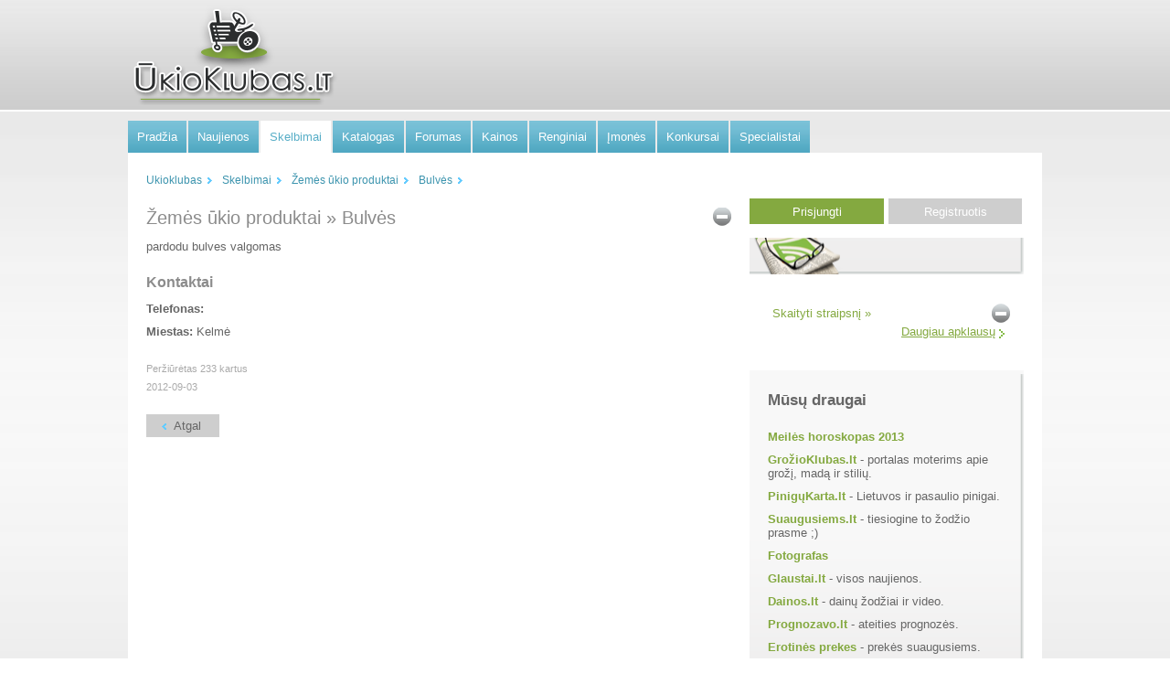

--- FILE ---
content_type: text/html; charset=utf-8
request_url: https://ukioklubas.lt/skelbimai/pardodu-bulves-valgomas-8376.html
body_size: 3781
content:
<!DOCTYPE html>
<html xmlns:og="http://opengraphprotocol.org/schema/">
<head>
  <title>pardodu bulves valgomas - Ukioklubas.lt</title>
  <meta http-equiv="Content-Type" content="text/html; charset=utf-8">
  <meta name="description" content="Žemės ūkio produktai: Bulvės: pardodu bulves valgomas">
  <meta property="fb:page_id" content="111251595555362">
  <link href="/pcss/main.css?rev=201107071" rel="stylesheet" type="text/css">
  <link href="/pcss/default.css?rev=201107071" rel="stylesheet" type="text/css">
  
  
  <link rel="stylesheet" type="text/css" media="screen" href="/pcss/prettyPhoto.css">
  <script type="text/javascript" src="/js/jquery-1.6.min.js"></script>
  <script type="text/javascript" src="/js/jquery.ui.js"></script>
  <script type="text/javascript" src="/js/jquery.dialog.js"></script>
  <script type="text/javascript" src="/pjs/main.js"></script>
  <script type="text/javascript" src="/pjs/jquery.prettyPhoto.js?rev=201107071"></script>
  <script type="text/javascript" src="/pmjs/Ads/Ads.js?rev=201107071"></script>
  
  <script type="text/javascript" src="/mjs/Censor/Censor.js?rev=201107071"></script>
  <script type="text/javascript" src="/mjs/UsersBase/Users.js?rev=201107071"></script>
  
  <script type="text/javascript" src="/mjs/Polls/Polls.js?rev=201107071"></script>
  <script type="text/javascript" src="/js/jquery.cycle/jquery.cycle.all.min.js?rev=201107071"></script>
  
</head>
<body>
  <div id="fb-root"></div>
  
  <div class="reklama1000x200">
    <noscript><a href='http://ads.interprekyba.lt/www/delivery/ck.php?n=a5ac9309&amp;cb=INSERT_RANDOM_NUMBER_HERE' target='_blank'><img src='http://ads.interprekyba.lt/www/delivery/avw.php?zoneid=114&amp;cb=INSERT_RANDOM_NUMBER_HERE&amp;n=a5ac9309' border='0' alt=''></a></noscript>
  </div>
  <div class="virsausFonas">
    <div class="pagrindinis">
      <a href="/" title="Ūkioklubas.lt" class="logo"><img src="/pimg/logo.png" alt="Ūkioklubas.lt"></a>
      <div class="reklama750x100">
        <noscript><a href='http://ads.interprekyba.lt/www/delivery/ck.php?n=a26eceee&amp;cb=INSERT_RANDOM_NUMBER_HERE' target='_blank'><img src='http://ads.interprekyba.lt/www/delivery/avw.php?zoneid=148&amp;cb=INSERT_RANDOM_NUMBER_HERE&amp;n=a26eceee' border='0' alt=''></a></noscript>
      </div>
    </div>
  </div>
  <div class="gradientasVirsus">
    <div class="gradientasApacia">
      <div class="pagrindinis">
        <div class="atitrauktiNuoVirsaus10">
          <ul class="menu">
            <li>
              <a href="/?ref=menu">Pradžia</a>
            </li>
            <li class="">
              <a href="/straipsniai/">Naujienos</a>
            </li>
            <li class="pasirinktas">
              <a href="/skelbimai/">Skelbimai</a>
            </li>
            <li class="">
              <a href="/katalogas/">Katalogas</a>
            </li>
            <li class="">
              <a href="/forumas/">Forumas</a>
            </li>
            <li class="">
              <a href="/kainos/">Kainos</a>
            </li>
            <li class="">
              <a href="/renginiai/">Renginiai</a>
            </li>
            <li class="">
              <a href="/imones/">Įmonės</a>
            </li>
            <li class="">
              <a href="/konkursai/">Konkursai</a>
            </li>
            <li class="">
              <a href="/klausk-specialisto/">Specialistai</a>
            </li>
          </ul>
          <div class="paieskosBlokas">
            
          </div>
        </div>
      </div>
      <div class="baltasTurinioBlokas pagrindinis">
        <div class="turinioBlokoKaire">
          <div class="isvalytiApacia"></div>
          <div class="kelias">
            <a href="/" class="ikonuBg">Ukioklubas</a> <a href="/skelbimai/" class="ikonuBg">Skelbimai</a> <a href="/skelbimai/zemes-ukio-produktai/" class="ikonuBg">Žemės ūkio produktai</a> <a href="/skelbimai/zemes-ukio-produktai/bulves/" class="ikonuBg">Bulvės</a> <span></span>
          </div>
          <div class="vidinisBlokas atitrauktiNuoVirsaus20">
            <h1>Žemės ūkio produktai &raquo; Bulvės</h1>
            <div class="isvalytiApacia"></div>
            <div class="relatyviPozicija">
              <div class="lygiuotiDesine absoliutiPozicija topMinus36 left620">
                <a title="Pranešk apie netinkamą turinį." href="#8376" onclick="censor.getDialog(2,8376);return false;"><img src="/pimg/blank.gif" class="ikonos cenzurosIkona" alt=""></a>
              </div>
            </div>
            <div class="isvalytiApacia"></div>
            <div class="lygiuotiDesine nuotraukuGalerija atitrauktiNuoKaires5"></div>
            <div class="lygiuotiKaire skelbimoTekstas">
              <p class="sriftas13">pardodu bulves valgomas</p>
              <h4 class="sriftas16 atitrauktiNuoVirsaus20 atitrauktiNuoApacios10">Kontaktai</h4>
              <div class="isvalytiApacia"></div>
              <p class="atitrauktiNuoVirsaus5"><span class="boldas">Telefonas:</span> </p>
              <p class="atitrauktiNuoVirsaus5"><span class="boldas">Miestas:</span> Kelmė</p>
              <div class="atitrauktiNuoVirsaus20">
                <p class="sviesusPilkasTekstas sriftas11">Peržiūrėtas 233 kartus</p>
                <p class="sviesusPilkasTekstas sriftas11">2012-09-03</p>
              </div>
              <div class="atitrauktiNuoVirsaus20">
                <a class="nuorodaAtgal ikonuBg" href="#" onclick="history.back(-1);return false;">Atgal</a>
              </div>
            </div>
            <div class="isvalytiApacia"></div>
            <script type="text/javascript">
            $(document).ready(function(){
            $("a[rel^='prettyPhoto']").prettyPhoto({
                social_tools: false,
            });

            });
            </script>
          </div>
        </div>
        <div class="turinioBlokoDesine">
          <noscript><a href='http://ads.interprekyba.lt/www/delivery/ck.php?n=af85b4b4&amp;cb=INSERT_RANDOM_NUMBER_HERE' target='_blank'><img src='http://ads.interprekyba.lt/www/delivery/avw.php?zoneid=27&amp;cb=INSERT_RANDOM_NUMBER_HERE&amp;n=af85b4b4' border='0' alt=''></a></noscript><br>
          <br>
          <span class="jungtisNuoroda">Prisjungti</span> <a href="/registracija" class="registruotisNuoroda">Registruotis</a>
          <div class="isvalytiApacia"></div>
          <div class="prisijungimoBlokas">
            
          </div>
          <div id="passwordReminder" title="Slaptažodžio priminimas" style="display:none;">
            <p>Įveskite savo el. paštą, kuriuo Jums atsiųsime slaptažodį.</p>
            
            
          </div>
          
          <div class="naujienlaiskioBlokas">
            <div class="laikrastis">
              
            </div>
          </div>
          <div class="apklausosBlokas">
            <div id="pollContainer42N5tfcRsthv" class="poll">
              <div class="sriftas13">
                <div class="cenzuraApklausose">
                  <a title="Pranešk apie netinkamą turinį." href="#42" onclick="censor.getDialog(6,42);return false;"><img src="/pimg/blank.gif" class="ikonos cenzurosIkona" alt=""></a>
                </div>
                
              </div>
              <p><a class="readMore nuoroda" href="/straipsniai/pasaulio-zemes-ukis/ep-siekia-teisingesnes-zemes-ukio-politikos-8442" title="EP siekia teisingesnės žemės ūkio politikos">Skaityti straipsnį »</a></p>
              <div class="isvalytiApacia"></div>
            </div>
            <div class="isvalytiApacia"></div><a class="nuorodaDaugiau ikonuBg lygiuotiDesine" href='/apklausos/'>Daugiau apklausų</a>
            <div class="isvalytiApacia"></div>
          </div>
          <div class="naujienlaiskioBlokas">
            <div class="atitrauktiNuoKrasto10">
              <p class="sriftas17 atitrauktiNuoVirsaus10 atitrauktiNuoApacios5"><b>Mūsų draugai</b></p>
              <p></p>
              <p><strong><a href="http://www.suaugusiems.lt/straipsniai/horoskopai/meiles-horoskopas-2013-2029" target="_blank" title="GrožioKlubas.lt">Meilės horoskopas 2013</a></strong></p>
              <p><strong><a href="http://www.grozioklubas.lt" target="_blank" title="GrožioKlubas.lt">GrožioKlubas.lt</a></strong> - portalas moterims apie grožį, madą ir stilių.</p>
              <p><strong><a href="http://www.pinigukarta.lt" target="_blank" title="PinigųKarta.lt">PinigųKarta.lt</a></strong> - Lietuvos ir pasaulio pinigai.</p>
              <p><strong><a href="http://www.suaugusiems.lt" target="_blank" title="Suaugusiems.lt">Suaugusiems.lt</a></strong> - tiesiogine to žodžio prasme ;)</p>
              <p><strong><a href="http://www.g-j.lt" target="_blank" title="Fotografas Giedrius Jankauskas">Fotografas</a></strong></p>
              <p><strong><a href="http://www.glaustai.lt" target="_blank" title="Glaustai.lt">Glaustai.lt</a></strong> - visos naujienos.</p>
              <p><strong><a href="http://www.dainos.lt" target="_blank" title="Dainos.lt">Dainos.lt</a></strong> - dainų žodžiai ir video.</p>
              <p><strong><a href="http://www.prognozavo.lt" target="_blank" title="Prognozavo.lt">Prognozavo.lt</a></strong> - ateities prognozės.</p>
              <p class="atitrauktiNuoApacios10"><strong><a href="http://prekes.suaugusiems.lt/sekso-prekes/" target="_blank" title="Sekso prekes">Erotinės prekes</a></strong> - prekės suaugusiems.</p>
              <p><strong><a href="http://www.rasyba.lt" target="_blank" title="Rašyba.lt">Ra&scaron;yba.lt</a></strong> - ra&scaron;ybos klaidų taisymas.</p>
            </div>
          </div>
        </div>
      </div>
    </div>
  </div>
  <div class="footeris">
    <div class="pagrindinis">
      <div class="taipPatSkaitykite">
        Taip pat skaitykite
      </div>
      <div class="isvalytiApacia"></div>
      <ul class="footerSarasas">
        <li class="kategorija">
          <a href="/straipsniai/zemes-ukis/" class="pagrindinesKategorijosPavadinimas">Žemės ūkis</a>
          <ul class="footerSubSarasas">
            <li>
              <a href="/straipsniai/lietuvos-zemes-ukis/" class="ikonuBg">Žemės ūkio naujienos</a>
            </li>
            <li>
              <a href="/straipsniai/pasaulio-zemes-ukis/" class="ikonuBg">Pasaulio žemės ūkis</a>
            </li>
            <li>
              <a href="/straipsniai/parama-ukiui/" class="ikonuBg">Parama ūkiui</a>
            </li>
            <li>
              <a href="/straipsniai/augalininkyste/" class="ikonuBg">Augalininkystė</a>
            </li>
            <li>
              <a href="/straipsniai/gyvulininkyste/" class="ikonuBg">Gyvulininkystė</a>
            </li>
            <li>
              <a href="/straipsniai/sodininkyste/" class="ikonuBg">Sodininkystė</a>
            </li>
            <li>
              <a href="/straipsniai/technika/" class="ikonuBg">Technika</a>
            </li>
            <li>
              <a href="/straipsniai/rinka/" class="ikonuBg">Rinka</a>
            </li>
          </ul>
        </li>
        <li class="kategorija">
          <a href="/straipsniai/verslas-kaime/" class="pagrindinesKategorijosPavadinimas">Verslas kaime</a>
          <ul class="footerSubSarasas">
            <li>
              <a href="/straipsniai/netradicinis-verslas/" class="ikonuBg">Netradicinis verslas</a>
            </li>
            <li>
              <a href="/straipsniai/miskininkyste/" class="ikonuBg">Miškininkystė</a>
            </li>
            <li>
              <a href="/straipsniai/bitininkyste/" class="ikonuBg">Bitininkystė</a>
            </li>
            <li>
              <a href="/straipsniai/zuvininkyste/" class="ikonuBg">Žuvininkystė</a>
            </li>
          </ul>
        </li>
        <li class="kategorija">
          <a href="/straipsniai/ekologija/" class="pagrindinesKategorijosPavadinimas">Ekologija</a>
          <ul class="footerSubSarasas">
            <li>
              <a href="/straipsniai/ekologinis-ukis/" class="ikonuBg">Ekologinis ūkis</a>
            </li>
            <li>
              <a href="/straipsniai/parama-ekologijai/" class="ikonuBg">Parama ekologijai</a>
            </li>
          </ul>
        </li>
        <li class="kategorija">
          <a href="/straipsniai/kaimo-pletra/" class="pagrindinesKategorijosPavadinimas">Kaimo plėtra</a>
          <ul class="footerSubSarasas">
            <li>
              <a href="/straipsniai/parama-kaimui/" class="ikonuBg">Parama kaimui</a>
            </li>
            <li>
              <a href="/straipsniai/kaimo-bendruomenes/" class="ikonuBg">Kaimo bendruomenės</a>
            </li>
            <li>
              <a href="/straipsniai/vietos-veiklos-grupes/" class="ikonuBg">Vietos veiklos grupės</a>
            </li>
            <li>
              <a href="/straipsniai/kaimo-amatai/" class="ikonuBg">Kaimo amatai</a>
            </li>
          </ul>
        </li>
      </ul>
      <div class="dinaminisMenu">
        <div class="puslapiavimoBlokas">
          <a href="#" id="prev2" class="ikonuBg" onclick="return false;"></a>
          <div class="puslapiavimas"></div><a href="#" id="next2" class="ikonuBg" onclick="return false;"></a>
        </div>
        <div class="menuFooter">
          <a href="/straipsniai/"><img class="m1 footerMenuBg foto255x140" src="/pimg/blank.gif" alt="Naujienos"> <span class="metaPavadinimas">Naujienos</span></a> <a href="/skelbimai/"><img class="m2 footerMenuBg foto255x140" src="/pimg/blank.gif" alt="Skelbimai"> <span class="metaPavadinimas">Skelbimai</span></a> <a href="/katalogas/"><img class="m3 footerMenuBg foto255x140" src="/pimg/blank.gif" alt="Katalogas"> <span class="metaPavadinimas">Katalogas</span></a> <a href="/forumas/"><img class="m4 footerMenuBg foto255x140" src="/pimg/blank.gif" alt="Forumas"> <span class="metaPavadinimas">Forumas</span></a> <a href="/kainos/"><img class="m5 footerMenuBg foto255x140" src="/pimg/blank.gif" alt="Kainos"> <span class="metaPavadinimas">Kainos</span></a> <a href="/renginiai/"><img class="m6 footerMenuBg foto255x140" src="/pimg/blank.gif" alt="Renginiai"> <span class="metaPavadinimas">Renginiai</span></a> <a href="/imones/"><img class="m7 footerMenuBg foto255x140" src="/pimg/blank.gif" alt="Įmonės"> <span class="metaPavadinimas">Įmonės</span></a> <a href="/konkursai/"><img class="m8 footerMenuBg foto255x140" src="/pimg/blank.gif" alt="Konkursai"> <span class="metaPavadinimas">Konkursai</span></a> <a href="/klausk-specialisto/"><img class="m9 footerMenuBg foto255x140" src="/pimg/blank.gif" alt="Specialistai"> <span class="metaPavadinimas">Specialistai</span></a>
        </div>
      </div>
      <script type="text/javascript">
      <!--//<![CDATA[
      $(document).ready(function() {
      $('.menuFooter').cycle({
      timeout:       6000, // milliseconds between slide transitions (0 to disable auto advance) 
      fx: 'scrollUp', // choose your transition type, ex: fade, scrollUp, shuffle, etc...
      cleartype: 1, 
      speed: 'fast', 
      pager: '.puslapiavimas',
      next:   '#next2', 
      prev:   '#prev2' 
      });
      });
      //]]>-->
      </script>
      <div class="isvalytiApacia"></div>
      <div class="isvalytiApacia"></div>
      <div class="footerioNavigacija">
        <span class="sprendimas lygiuotiDesine atitrauktiNuoVirsaus3">Sprendimas: <a href="http://www.interprekyba.lt/svetainiu-kurimas" target="_blank">UAB Interprekyba</a></span> <span class="lygiuotiDesine sriftas11 atitrauktiNuoVirsaus3">&copy; 2010 Ukioklubas.lt</span> 
        <ul class="footerioNavSarasas lygiuotiKaire">
          <li>
            <a href="/apie-mus">Apie mus</a>
          </li>
          <li>
            <a href="/reklama">Reklama</a>
          </li>
          <li>
            <a href="/kontaktai">Susisiekime!</a>
          </li>
          <li class="paskutinis">
            <a href="/taisykles">Naudojimosi taisyklės</a>
          </li>
        </ul>
        <div class="isvalytiApacia"></div>
      </div>
    </div>
  </div>
<script defer src="https://static.cloudflareinsights.com/beacon.min.js/vcd15cbe7772f49c399c6a5babf22c1241717689176015" integrity="sha512-ZpsOmlRQV6y907TI0dKBHq9Md29nnaEIPlkf84rnaERnq6zvWvPUqr2ft8M1aS28oN72PdrCzSjY4U6VaAw1EQ==" data-cf-beacon='{"version":"2024.11.0","token":"40131c55ef2f4429ae1773a286f93acc","r":1,"server_timing":{"name":{"cfCacheStatus":true,"cfEdge":true,"cfExtPri":true,"cfL4":true,"cfOrigin":true,"cfSpeedBrain":true},"location_startswith":null}}' crossorigin="anonymous"></script>
</body>
</html>


--- FILE ---
content_type: text/css; charset=
request_url: https://ukioklubas.lt/pcss/main.css?rev=201107071
body_size: 2348
content:
@charset "utf-8";
html, body {height:100%;}
html, body, div, span, object, iframe, h1, h2, h3, h4, h5, h6, p, blockquote, pre, a, abbr, acronym, address, big, dfn, em, font, img, q, s, samp, small, strike, strong, tt, b, u, i, center, dl, dt, dd, li, fieldset, form, label, legend, table, caption, tbody, tfoot, thead, tr, th, td {
margin: 0;  padding: 0; border: 0; outline: 0;}
body {
  background: #fff;
  font-family: "Trebuchet MS", Arial, Helvetica, sans-serif;
  font-size: 12px;
  color: #000;
  margin:0;
}
.formBlock
{
    padding:0px;
    margin:0px;
}
ul.forumas, .forumas li, .menu li{
    padding:0px;
    margin:0px;
    list-style:none;
}

h1{
    text-transform:uppercase;
    font-size:18px;
    color:#000000;
    width:100%;
    margin:0px;
    font-weight:bold;
    
}

h2{
    font-size:18px;
    color:#050505;
    margin:10px 0px 0px 10px;
}

h3{
    font-size:18px;
    color:#050505;
    margin:5px 0px 0px 10px;
}

h4{
    font-size:16px;
    color:#050505;
    margin:5px 0px 0px 10px;
}

h5{
    font-size:14px;
    color:#050505;
    margin:5px 0px 0px 10px;
}


h2 a, h3 a, h4 a, h5 a{
    color:#000000;
}

h2 a:hover, h3 a:hover, h4 a:hover, h5 a:hover{
    color:#000000;
}

table{
    padding:0px;
    margin:0px;
    border-collapse:collapse;
    border:none;
}

table td{
    vertical-align:top;
}

a{
    text-decoration:none;
}

a:hover{
  text-decoration:none;
  cursor:pointer;
}

a img{
    border:none;
}

p{
    margin:0px;
    padding:5px 10px;
    line-height:15px;
}
/** Dialog - begin*/
.ui-background
{
    position:absolute;
    top:0;
    left:0;
    height:100%;
    width:100%;
    background:#fff;
    filter:alpha(opacity=40);
    -moz-opacity: 0.4;
    opacity: 0.4;
    z-index:5;
}
.ui-dialog
{
    z-index:6;
    position:absolute;
    top:0;
    left:0;
    padding:5px;
    background:#fff;
    border:1px solid #999;
    -moz-box-shadow:0 0 15px #999;
    -webkit-box-shadow:0 0 15px #999;
    box-shadow:0 0 15px #999;
}
.ui-dialog-titlebar
{
    background:#47A2DA;
    color:#fff;
    cursor:move;
    padding:5px;
    font-size:14px;
    line-height:20px;
    margin-bottom:10px;
    font-weight:bold;
}
.ui-dialog-content
{
    background:#fff;
    min-width:250px;
    overflow-x:hidden;
    overflow-y:auto;
}
.ui-dialog-buttons
{
    margin-top:10px;
    background:#fff;
    border-top:1px solid #ddd;
    padding:5px 5px 0;
}
.ui-dialog-loading
{
    display:none;
}
.ui-dialog-loading img
{
    vertical-align:middle;
}
.ui-corner-all
{
    -moz-border-radius:5px;
    -webkit-border-radius:5px;
    border-radius:5px;
}
.ui-dialog-titlebar-close
{
    float:right;
    display:block;
    width:20px;
    height:20px;
    background:url(/pimg/dialog.plugin_close.png) no-repeat top left;
}
.ui-dialog-titlebar-close:hover
{
    background-position:bottom left !important;
}
.ui-dialog-titlebar-close span
{
    display:none;
}

.redAlert { background:#bc0000 !important; }
.redNotice { background:#fb980a !important; }

.none
{
    height:0;
    overflow:hidden;
}

/*Dialog - end*/

.isvalytiApacia {
clear:both;
}


.pagrindinis {
height:auto;
margin:0 auto;
width:1000px;
}

.vidinisBlokas{
    overflow:hidden;
    display:block;
}

.vidinisBlokas ol{
    margin-left: 30px;
}

.vidinisBlokas li{
    list-style: disc;
    padding-left: 5px;
}

.centruotiBloka{
    margin:auto;
}

.isvalytiApacia{clear:both;}

.atitrauktiNuoVirsaus2{margin-top:2px;}
.atitrauktiNuoVirsaus3{margin-top:3px;}
.atitrauktiNuoVirsaus5{margin-top:5px;}
.atitrauktiNuoVirsaus10{margin-top:10px;}
.atitrauktiNuoVirsaus15{margin-top:15px;}
.atitrauktiNuoVirsaus20{margin-top:20px;}
.atitrauktiNuoVirsaus25{margin-top:25px;}
.atitrauktiNuoVirsaus27{margin-top:27px;}
.atitrauktiNuoVirsaus30{margin-top:30px;}
.atitrauktiNuoVirsaus35{margin-top:35px;}
.atitrauktiNuoVirsaus60{margin-top:60px;}

.atitrauktiNuoApacios5{margin-bottom:5px;}
.atitrauktiNuoApacios10{margin-bottom:10px;}
.atitrauktiNuoApacios20{margin-bottom:20px;}
.atitrauktiNuoApacios25{margin-bottom:25px;}

.atitrauktiNuoKaires5{margin-left:5px;}
.atitrauktiNuoKaires10{margin-left:10px;}
.atitrauktiNuoKaires15{margin-left:15px;}
.atitrauktiNuoKaires20{margin-left:20px;}
.atitrauktiNuoKaires85{margin-left:85px;}

.atitrauktiNuoDesines5{margin-right:5px;}
.atitrauktiNuoDesines10{margin-right:10px;}
.atitrauktiNuoDesines15{margin-right:15px;}
.atitrauktiNuoDesines20{margin-right:20px;}

.atitrauktiNuoKrasto5{padding:5px;}
.atitrauktiNuoKrasto10{padding:10px;}

.lygiuotiKaire{float:left;}
.lygiuotiDesine{float:right;}


.centruotiTeksta{text-align:center;}
.lygiuotiTekstaDesine{text-align:right;}
.lygiuotiTekstaKaire{text-align:left;}
.lygiuotiTekstaAbiPuses{text-align:justify;}


.raudonasTekstas{color:#b70b0b;}
.sviesusPilkasTekstas{color:#aaaaaa;}
.ruzavasTekstas{color:#E33294;}
.juodasTekstas{color:#000000;}
.boldas{font-weight:bold;}
.neBoldas{font-weight:normal;}
.sviesiPilka{color:#dedede;}
.sriftas11{font-size:11px;}
.sriftas13{font-size:13px;}
.sriftas14{font-size:14px;}
.sriftas15{font-size:15px;}
.sriftas16{font-size:16px;}
.sriftas17{font-size:17px;}
.sriftas22{font-size:22px;}

.tarpaiTarpEiluciu22{
  line-height:22px;
}

.ilgis25{width:25px;}
.ilgis30{width:30px;}
.ilgis70{width:70px;}
.ilgis80{width:80px;}
.ilgis100{width:100px;}
.ilgis120{width:120px;}
.ilgis130{width:130px;}
.ilgis135{width:135px;}
.ilgis150{width:150px;}
.ilgis155{width:155px;}
.ilgis160{width:160px;}
.ilgis165{width:165px;}
.ilgis170{width:170px;}
.ilgis175{width:175px;}
.ilgis198{width:198px;}
.ilgis200{width:200px;}
.ilgis205{width:205px;}
.ilgis210{width:210px;}
.ilgis215{width:215px;}
.ilgis230{width:230px;}
.ilgis250{width:250px;}
.ilgis270{width:270px;}
.ilgis300{width:300px;}
.ilgis305{width:305px;}
.ilgis310{width:310px;}
.ilgis350{width:350px;}
.ilgis375{width:375px;}
.ilgis260{width:260px;}
.ilgis400{width:400px;}
.ilgis420{width:420px;}
.ilgis430{width:430px;}
.ilgis450{width:450px;}
.ilgis500{width:500px;}
.ilgis510{width:510px;}
.ilgis540{width:540px;}
.ilgis575{width:575px;}
.ilgis610{width:610px;}
.ilgis800{width:800px;}

.aukstis30{height:30px;}
.aukstis38{height:38px !important;}
.aukstis300{height:300px;}
.aukstis350{height:350px;}
.aukstis400{height:400px;}

.absoliutiPozicija{position:absolute;}
.relatyviPozicija{position:relative;}
 
.topMinus36{top:-36px;} 

.left595{left:595px;}
.left620{left:620px;}

.marginTopMinus35{
  margin-top:-35px !important;
}

.formInputB{
  display:none;
}

.materialsPrices {
    width:640px;
}

.materialsPrices td, .materialsPrices th {
    border: 1px solid #BDBDBD;
}

.materialsPrices th {
    background: url("/pimg/bg/headerBg.jpg") repeat-x 0 0 #F8F8F8;
}
.materialsPrices td {
    text-align: center;
    padding: 2px 0;
}

.highPrices th {
    padding: 5px 0;
}

.highPrices td {
    border-bottom: 1px solid #BDBDBD;
    padding: 3px 0;
}

.submenu {
    border-bottom: 1px solid #CECECE;
}

.submenu span a {
    background: none repeat scroll 0 0 #CECECE;
    color: #FFFFFF;
    display: block;
    float: left;
    font-weight: normal;
    height: 28px;
    line-height: 30px;
    text-align: center;
    width: 200px;
    margin-left: 5px;
    margin-bottom: -1px;
}

.submenu span a.active {
    background-color: #84A940;
}

.balsavimasKonkurse {
    font-weight: bolder;
}

.balsavimasKonkurse .stars {
    float: left;
    margin-top: 7px;
}

.stars
{
    list-style:none;
    padding:0;
    margin:0;
    background:url(/pimg/starsSprite.gif) left -32px;
    height:16px;
    width:80px;
    position:relative;
    overflow:hidden;
}
.stars .activeBar
{
    background:url(/pimg/starsSprite.gif) left -16px;
    height:16px;
    line-height:12px;
}
.stars .activeBarVoted
{
    background:url(/pimg/starsSprite.gif) left top;
    height:16px;
}
.stars li
{
    padding:0;
    margin:0;
    position:absolute;
    top:0;
    height:16px;
    line-height:12px;
}
.stars li a
{
    display:block;
    height:16px;
    line-height:12px;
}
.stars li a:hover
{
    background:url(/pimg/starsSprite.gif) left top;
}
.stars li.star5 a { width:80px; line-height:12px;}
.stars li.star4 a { width:64px; line-height:12px;}
.stars li.star3 a { width:48px; line-height:12px;}
.stars li.star2 a { width:32px; line-height:12px;}
.stars li.star1 a { width:16px; line-height:12px;}

.funkcijuBlokas span {
    line-height: 30px;
}

.kiekBalsavo {
    padding-left: 5px;
}

#answerQuestionBlock .formBlock dt {
    float: none;
    
}

#answerQuestionBlock .formBlock dd {
    width: 600px;
}

.catalogMenu {
    width: 160px;
}

.catalogMenu ul {
    padding: 0;
    list-style-type: none;
}
.catalogMenu ul li {
    background-color: #84A940;
    line-height: 30px;
    border-top: 1px solid #fff;   
}

.catalogMenu ul li.open, .catalogMenu ul li:hover {
    background-color: #6C8F2D;
}

.catalogMenu ul li.open a.open {
    background-position: left -503px;
}

.catalogMenu ul li ul {
    display: none;
}

.catalogMenu ul li.open ul {
    display: block;
}

.catalogMenu ul li li {
    background-color: #BAB9B9;

}

.catalogMenu ul li li ul {
    display: none !important;
}

.catalogMenu ul li li.open, .catalogMenu ul li li:hover
{
    background-color: #BAB9B9;
}

.catalogMenu ul li li.open ul {
    display: block !important;
}

.catalogMenu ul li li div{
    padding-left: 13px;
}

.catalogMenu ul li li li {
    background-color: #CECECE;
}

.catalogMenu ul li li li.open, .catalogMenu ul li li li:hover
{
    background-color: #CECECE;
}

.catalogMenu ul li li li div{
    padding-left: 26px;
}



.catalogMenu ul a {
    color: #fff;
    display: block;
    background-image: url("/pimg/sprites/iconSprite.png");
    background-position: left -467px;
    background-repeat: no-repeat;
    padding-left: 20px;
    text-decoration: none;
}

--- FILE ---
content_type: text/css; charset=
request_url: https://ukioklubas.lt/pcss/default.css?rev=201107071
body_size: 10824
content:
@charset "utf-8";


.noDisplay{
    display:none;
}

/*ukio klubo stiliai*/

.mygtukuBg{
  background-image:url(/pimg/sprites/btnBg.png);
}

.ikonuBg, .ikonos{
  background-image:url(/pimg/sprites/iconSprite.png);
}

.fonuBg{
  background-image:url(/pimg/sprites/bigBgSprite.png);
}

.forumoKatBg{
  background-image:url(/pimg/sprites/forumBg.jpg);
  background-repeat:no-repeat;
}

.footerMenuBg{
  background-image:url(/pimg/sprites/footerMenu.png);
  background-repeat:no-repeat;

}

body{
    background:#ffffff;
    margin:0;
    padding:0;
    font-family: Arial, Verdana, sans-serif;
    font-size:13px;
    color:#666666;
    outline-color:-moz-use-text-color;
    outline-style:none;
    outline-width:0;
}

a, a:hover, a:visited{
  color:#84a940;
  text-decoration:none;
}

a:hover{
  text-decoration:underline;
}


.pagrindinis{
  width:1000px;
  margin:auto;
  display:block;
  overflow:hidden;
  height:auto;
}


.virsausFonas{
  background:url(/pimg/bg/headerBg.jpg) top left repeat-x;
  height:120px;
  width:100%;
  display:block;
  border-bottom:2px solid #ffffff;
  margin:0px;
  padding:0px;
}


.logo{
  display:block;
  width:230px;
  height:110px;
  margin-top:6px;
  float:left;
}

.reklama750x100{
  display:block;
  height:100px;
  width:750px;
  float:right;
  margin-top:10px;
}

.gradientasVirsus{
  display:block;
  width:100%;
  background:url(/pimg/bg/gradientTop.png) top left repeat-x;
  overflow:hidden;
}

.gradientasApacia{
  display:block;
  width:100%;
  background:url(/pimg/bg/gradientBottom.png) bottom left repeat-x;
  overflow:hidden;
  border-bottom:2px solid #ffffff;
}

ul.menu{
  display:block;
  overflow:hidden;
  margin:0px;
  padding:0px;
  float:left;
  width:755px;
}


ul.menu li{
  float:left;
  margin:0px 2px 0px 0px;
  background:url(/pimg/bg/menuBg.jpg) top left repeat-x;
  padding:10px 10px;
}

ul.menu li.pasirinktas, ul.menu li:hover{
  background:#ffffff;
}

ul.menu li a{
  color:#ffffff;
}

ul.menu li:hover a, ul.menu li.pasirinktas a, ul.menu li a:hover{
  color:#58aec7;
  text-decoration:none;
}


.paieskosBlokas{
  float:right;
  display:block;
  overflow:hidden;
  width:245px;
  margin-top:2px;
}

input[type="text"].paieskosLaukas, input[type="text"]:hover.paieskosLaukas{
  float:left;
  -webkit-border-radius: 5px 0px 0px 5px;
  -moz-border-radius:  5px 0px 0px 5px;
  border-radius:  5px 0px 0px 5px;
  -khtml-border-radius:  5px 0px 0px 5px;
  border:2px solid #78c0d6;
  height:18px;
  padding:4px 5px;
}

input[type="submit"].paieskosMygtukas, input[type="submit"]:hover.paieskosMygtukas{
  display:block;
  float:left;
  background-position:0px 0px;
  background-repeat:no-repeat;
  border:none;
  background-color:transparent;
  height:30px;
  width:35px;
  position:relative;
  margin-left:-3px;
}

.baltasTurinioBlokas{
  background:#ffffff;
  padding:20px;
  width:960px;
  height:auto;
  margin-bottom:30px;
  display:block;
  overflow:hidden;
}

.turinioBlokoDesine{
  width:300px;
  height:auto;
  float:right;
  margin-left:20px;
}

.turinioBlokoKaire{
  float:left;
  height:auto;
  width:640px;
}

.vidinisBlokas{
  display:block;
  overflow:hidden;
}


.vidinisBlokas h1, .vidinisBlokas h2{
  font-size:20px;
  font-weight:normal;
  color:#8c8c8c;
  text-transform:none;
  margin:0px;
  padding-bottom:10px;  
  display:block;
  overflow:hidden;
}

.vidinisBlokas h1 a, .vidinisBlokas h1 a:hover, .vidinisBlokas h2 a, .vidinisBlokas h2 a:hover{
  color:#8c8c8c;
  text-decoration:none;
}

.naujienosTituliniame{
  position:relative;
}

.naujienuSarasas{
  width:260px;
  height:270px;
  display:block;
  overflow:hidden;
  float:left;
  position:absolute;
  z-index:2;
}

div.naujiena{
  display:block;
  overflow:hidden;
  background:url(/pimg/bg/newsBg.png) top left no-repeat;
  width:215px;
  height:60px;
  padding:15px 30px 15px 15px;
}

div:hover.naujiena{
  background:url(/pimg/bg/newsBgHover.png) top left no-repeat;
}

div.pazymetaNaujiena{
  background:url(/pimg/bg/newsBgHover.png) top left no-repeat;
}



.foto80x60{
  display:block;
  overflow:hidden;
  height:66px;
  width:86px;
  margin-right:10px;
}

.foto80x60 a{
  width:80px;
  display:block;
  border:3px solid #d1d1d1;
  height: 60px;
  overflow: hidden;
}

.foto80x60 a img{
  width:80px;
  height:65px;
  
}

.mazasNaujienosPavadinimas{
  font-size:12px;
  line-height:16px;
  color:#666666;
  font-weight:normal;
  margin:0px;
  padding:0px;
}

.mazasNaujienosPavadinimas a, .mazasNaujienosPavadinimas a:hover{
  color:#666666;
  text-decoration:none;
}

.mazaNaujienosSantrauka{
  display:none;
}

.mazosNaujienosData{
  font-size:11px;
  font-weight:normal;
  color:#aaaaaa;
  margin:10px 0px 0px 0px;
  padding:0px;
}

.dideleFotoMazamSarase{
  display:none;
}

#bigNews{
  display:block;
  float:right;
  width:400px;
  height:270px;
  position:relative;
  z-index:1;
  left:0px;
  top:0px;
  overflow:hidden;
}

.zaliasNaujienosBlokas{
  position:relative;
  width:360px;
  height:70px;
  top:-90px;
  background:#84a940;
  padding:10px 20px;
  color:#ffffff;
}

.zaliasNaujienosBlokas a{
  color:#ffffff;
}

#mainhref{
  display:block;
  height:270px;
  width:400px;
}

#mainhref img{
  width:400px;
}

.zaliasNaujienosBlokas a.pavadinimas, .zaliasNaujienosBlokas a:hover.pavadinimas{
  font-size:16px;
  line-height:16px;
  display:block;
  margin:0px;
  padding:0px 0px 8px 0px;
  text-decoration:none;
  font-weight:600;
}

.zaliasNaujienosBlokas a.subPavadinimas, .zaliasNaujienosBlokas a:hover.subPavadinimas{
  text-decoration:none;
  line-height:14px;
  display:block;
  text-align:justify;
}

.nuorodaDaugiau{
  margin-top:15px;
  margin-bottom:20px;
  display:block;
  overflow:hidden;
  background-repeat:no-repeat;
  background-position:right 2px;
  padding:0px 16px 0px 0px;
  text-decoration:underline !important;
}

a.ikelkSkelbimaMygtukas{
  background-position:0px -32px;
  background-repeat:repeat-x;
  line-height:23px !important;
  font-size:12px !important;
  color:#ffffff !important;
  font-weight:normal !important;
  padding:0px 15px 0px 15px; 
  border:1px solid #20b0df;
  -khtml-border-radius:5px;
  -webkit-border-radius:5px;
  -moz-border-radius:5px;
  border-radius:5px;
}

a:hover.ikelkSkelbimaMygtukas{
  background-position:0px -58px;
  text-decoration:none;
}

.neraIrasu{
  display:block;
  float:none;
  clear:both;
  font-style:italic;
  color:#aaaaaa;
  text-align:center;
  padding:20px;
}

.skelbimaiTituliniame{
  display:block;
  overflow:hidden;
  margin-top:10px;
}

.skelbimaiTituliniame li{
  display:block;
  overflow:hidden;
  width:630px;
  height:66px;
  margin:0px;
  padding:5px;
  background:#e9efdd;
}

.skelbimaiTituliniame li a, .skelbimaiTituliniame li a:hover{
  text-decoration:none;
  color:#666666;
}

.skelbimaiTituliniame li.lyginis{
  background:#ffffff;
}

.foto60x60{
  display:block;
  height:60px;
  width:60px;
  overflow:hidden;
  border:3px solid #ffffff;
}

.foto60x60 img{
  width:60px;
  height:60px;
}

.lyginis .foto60x60{
  border:3px solid #d2d1d1;
}

.skelbimoAprasymas{
  padding-top:25px;
  height:38px;
  display:block;
  width:350px;
  float:left;
  color:#666666;
}

.skelbimoMiestas{
  padding-top:25px;
  height:38px;
  display:block;
  width:90px;
  float:left;
  color:#666666;
}

.skelbimoData{
  padding-top:25px;
  height:38px;
  display:block;
  width:84px;
  float:left;
  color:#666666;
}

.diskusijuSarasas{
  display:block;
  overflow:hidden;
  margin-top:10px;
}

.diskusija{
  display:block;
  float:left;
  margin:0px;
  background-position:0px 0px;
  background-repeat:no-repeat;
  height:160px;
  width:186px;
  padding:10px 20px 10px 10px
}

.paskutineDiskusija{
  display:block;
  float:left;
  margin:0px;
  background-position:0px 0px;
  background-repeat:no-repeat;
  height:160px;
  width:177px;
  padding:10px 20px 10px 10px
}

.diskusija .foto60x60, .paskutineDiskusija .foto60x60{
  border-color:#d2d1d1;
}

.kategorija39{background-position:0px 0px;}
.kategorija33{background-position:0px -60px;}
.kategorija9{background-position:0px -120px;}
.kategorija23{background-position:0px -180px;}
.kategorija40{background-position:0px -240px;}
.kategorija41{background-position:0px -300px;}
.kategorija42{background-position:0px -360px;}
.kategorija5{background-position:0px -420px;}
.kategorija14{background-position:0px -480px;}
.kategorija44{background-position:0px -540px;}
.kategorija1{background-position:0px -600px;}
.kategorija3{background-position:0px -660px;}
.kategorija10{background-position:0px -720px;}
.kategorija43{background-position:0px -780px;}
.kategorija45{background-position:0px -840px;}
.kategorija63{background-position:0px -900px;}
.kategorija47{background-position:0px -960px;}
.kategorija48{background-position:0px -1020px;}
.kategorija8{background-position:0px -1080px;}
.kategorija7{background-position:0px -1140px;}
.kategorija49{background-position:0px -1200px;}
.kategorija50{background-position:0px -1260px;}
.kategorija19{background-position:0px -1320px;}
.kategorija51{background-position:0px -1380px;}
.kategorija52{background-position:0px -1440px;}
.kategorija53{background-position:0px -1500px;}
.kategorija54{background-position:0px -1560px;}
.kategorija55{background-position:0px -1620px;}
.kategorija29{background-position:0px -1680px;}
.kategorija11{background-position:0px -1740px;}
.kategorija13{background-position:0px -1800px;}
.kategorija2{background-position:0px -1860px;}
.kategorija56{background-position:0px -1920px;}
.kategorija6{background-position:0px -1980px;}
.kategorija57{background-position:0px -2040px;}
.kategorija58{background-position:0px -2100px;}
.kategorija59{background-position:0px -2160px;}
.kategorija60{background-position:0px -2220px;}
.kategorija61{background-position:0px -2280px;}
.kategorija62{background-position:0px -2340px;}

.forumoKategorijosPavadinimas{
  font-weight:normal;
  font-size:12px;
  line-height:14px;
  margin:0px;
  padding:0px 0px 5px 0px;
}

.forumoKategorijosPavadinimas a, .forumoKategorijosPavadinimas a:hover{
  color:#a1a1a1;
}

.forumoTemosPavadinimas{
  font-weight:bold;
  font-size:13px;
  line-height:16px;
  margin:0px;
  padding:0px;
}

.forumoTemosPavadinimas a, .forumoTemosPavadinimas a:hover{
  color:#3c94ae;
}

.paskutinisForumoPranesimas{
  font-size:12px;
  line-height:16px;
  margin:10px 0px 10px 0px;
  padding:0px;
  display:block;
  float:none;
  overflow:hidden;
  height:45px;
}

.paskutinisForumoPranesimas a, .paskutinisForumoPranesimas a:hover{
  color:#666666;
  text-decoration:none;
}

.pranesimaiTit{
  color:#a1a1a1;
  font-size:11px;
  padding:0px;
  margin:0px;
}


.skelbimuTipai{
  display:block;
  overflow:hidden;
  margin:0px;
  padding:0px;
}

.skelbimuTipai h2{
  background-position:0px -397px;
  width:208px;
  height:34px;
  display:block;
  overflow:hidden;
  float:left;
  padding:0px;
  margin:5px 5px 0px 0px;
  font-size:12px;
}

.skelbimuTipai h2 a{
  background-position:4px -41px;
  background-repeat:no-repeat;
  line-height:30px;
  padding:0px 5px 0px 25px;
  color:#666666;
  display:block;
}

.skelbimuTipai h2 a:hover{
  text-decoration:underline !important;
  color:#666666;
}

.pasirinktosKategorijosStulpelis{
  display:block;
  float:left;
  width:213px;
  min-height:145px;
}


.subkategorijuSarasas{
  display:block;
  overflow:hidden;
  margin:0px;
  padding:0px;
}


.subkategorijuSarasas h3{
  display:block;
  font-size:12px;
  color:#666666;
  display:block;
  float:none;
  margin:0px;
  padding:0px;
  font-weight:normal;
}

.subkategorijuSarasas h3 a, .subkategorijuSarasas h3 a:hover{
  background-position:4px -45px;
  background-repeat:no-repeat;
  line-height:21px;
  padding:0px 5px 0px 25px;
  display:block;
  color:#84A940;
}

.pagination{
  display:block;
  overflow:hidden;
  height:40px;
  margin:20px 0px 10px 0px;
  text-align:center;
}

.pagination a{
  color:#ffffff;
  font-weight:bold;
  font-size:12px;
  text-decoration:none;
  background:#cecece;
  padding:5px 10px;
  margin-right:3px;
  line-height:40px;
}

.pagination a:hover{
  background:#a3a3a3;
}

.pagination a.passive{
  color:#ffffff;
  font-weight:normal;
  text-decoration:none;
  background:#E9E9E9;
  cursor:default;
}

.skelbimuTipai h2 a.aktyvus, .subkategorijuSarasas h3 a.aktyvus{
  text-decoration:underline;
  font-weight:bold;
}

.kelias a, .kelias a:hover{
  background-position:right -49px;
  background-repeat:no-repeat;
  color:#3C94AE;
  font-size:12px;
  line-height:20px;
  margin:0 0 0 0;
  padding:0 18px 0 0;
}

a .cenzurosIkona{
  height:23px;
  width:20px;
  background-position:0px -125px;
  display:block;
}

a:hover .cenzurosIkona{
  background-position:0px -102px;
}

.nuotraukuGalerija{
  display:block;
  width:285px;
  height:auto;
  overflow:hidden;
  text-align:center;
}

.galerijosDideleFoto img{
  max-width:279px;
  max-height:279px;
  border:3px solid #d2d1d1;
}

.galerijosMazosFoto {
height:270px;
overflow:hidden;
padding:5px;
}

.galerijosDideleFoto li{
text-align:center;
}

.galerijosDideleFoto li a{
text-align:center;
display:block;
}

.galerijosMazosFoto a {
float:left;
height:70px;
margin:5px 7px;
overflow:hidden;
width:70px;
border:3px solid #d2d1d1;
}

.galerijosMazosFoto a img {
min-height:80px;
min-width:80px;
opacity:0.5;
filter:alpha(opacity=50);
overflow:hidden;
}

.galerijosMazosFoto a:hover img {
opacity:1;
filter:alpha(opacity=100);
} 

.skelbimoTekstas p{
  padding:0px;
  margin-left:0px;
  line-height:20px;
}

.skelbimoTekstas h4, .naujasSkelbimas h3{
  margin:20px 0px 10px 0px;
  padding:0px;
  text-transform:none;
  color:#8C8C8C;
  font-weight:bold;
  
}

a.nuorodaAtgal{
  line-height:25px;
  background-color:#cecece;
  padding:5px 20px 5px 30px;
  background-position:10px -219px;
  background-repeat:no-repeat;
  color:#666666;
  text-decoration:none;
}

a:hover.nuorodaAtgal{
  background-color:#a3a3a3;
  color:#eeeeee;
}

.pagination .rodykleIKaire{
background-position:-7px -222px;
background-repeat:no-repeat;
height:15px;
margin-right:7px;
width:5px;
}

.pagination .rodykleIDesine{
background-position:-8px -46px;
background-repeat:no-repeat;
height:15px;
margin-left:7px;
width:5px;
}

.naujasSkelbimas p{
  padding:0px;
  line-height:22px;
}

.formBlock li{
  display:block;
  overflow:hidden;
  padding:0px 0px 10px 0px;
  margin:0px;
}

.formBlock dt{
  display:block;
  overflow:hidden;
  float:left;
  width:200px;
}

.formBlock dt.blockLinks{
  height:28px;
}

.formBlock dd{
  display:block;
  overflow:hidden;
  float:left;
  width:400px;
}

input[type=text]{
  border:1px solid #bdbdbd;
  -webkit-border-radius: 5px;
  -moz-border-radius:  5px;
  border-radius:  5px;
  -khtml-border-radius:  5px;
  padding:3px;
}


.formBlock dd input[type=text], .formBlock dd input[type=password]{
  border:1px solid #bdbdbd;
  -webkit-border-radius: 5px;
  -moz-border-radius:  5px;
  border-radius:  5px;
  -khtml-border-radius:  5px;
  padding:3px;
  width:200px;
}

input[type=submit], input[type=button], button{
  background-image:url(/pimg/sprites/btnBg.png);
  background-position:0px -32px;
  background-repeat:repeat-x;
  height:25px;
  font-size:12px;
  color:#ffffff;
  font-weight:bold;
  padding:0px 15px 0px 15px; 
  border:1px solid #20b0df;
  -khtml-border-radius:5px;
  -webkit-border-radius:5px;
  -moz-border-radius:5px;
  border-radius:5px;
  cursor:pointer;
  font-weight:normal;
}

input[type=submit]:hover, input[type=button]:hover, button:hover{
  background-position:0px -58px;
}


.formBlock dd input[type=submit], .formBlock dd input[type=button], .formBlock dd button{
  background-image:url(/pimg/sprites/btnBg.png);
  background-position:0px -32px;
  background-repeat:repeat-x;
  height:25px;
  font-size:12px;
  color:#ffffff;
  font-weight:bold;
  padding:0px 15px 0px 15px; 
  border:1px solid #20b0df;
  -khtml-border-radius:5px;
  -webkit-border-radius:5px;
  -moz-border-radius:5px;
  border-radius:5px;
  cursor:pointer; 
  font-weight:normal;
}

.formBlock dd input[type=submit]:hover, .formBlock dd input[type=button]:hover, .formBlock dd button:hover{
  background-position:0px -58px;
}


.formBlock dd textarea{
  border:1px solid #bdbdbd;
  -webkit-border-radius: 5px;
  -moz-border-radius:  5px;
  border-radius:  5px;
  -khtml-border-radius:  5px;
  padding:3px;
  width:350px;
  height:100px;
}

.formBlock dd select{
  width:180px;
}

.pliusas{
  height:20px;
  width:20px;
  background-position:-2px -344px;
}

.mygtukoKaire, .mygtukoDesine{
  display:none;
}

.feedsBlock h3 {
    background:#e9efdd;
    margin:0px 10px 10px 0px;
    font-size:12px;
    padding:10px;
    font-weight:normal;
}

.feedsBlock h3 a {
    background-position:-7px -49px;
    background-repeat:no-repeat;
    color: #85BC48;
    display:block;
    padding:0px 5px 0px 14px;
}

.supirkimoKategorijos{
display:block;
overflow:hidden;
margin:0px;
padding:0px;
}

.supirkimoKategorijos h3{
display:block;
float:left;
width:186px;
background:#e9efdd;
margin:0px 10px 10px 0px;
overflow:hidden;
font-size:12px;
padding:10px;
font-weight:normal;
}

.supirkimoKategorijos h3.paskutine{
margin:0px 0px 10px 0px;
}


.supirkimoKategorijos h3 a {
background-position:-7px -48px;
background-repeat:no-repeat;
color:#666666;
display:block;
padding:0px 5px 0px 14px;
}

.renginiuSarasasTitulinis{
width:420px;
display:block;
overflow:hidden;
margin:0px;
padding:0px;
float:left;
}

.renginiuPaieska{
	background-position:0px -179px;
	background-repeat:no-repeat;
	display:block;
	float:right;
	height:192px;
	overflow:hidden;
	padding:13px;
	width:181px;
}

.renginiuPaieska label{
	display:block;
	float:left;
	width:50px;
	padding-top:5px;
}

.renginiuPaieska input[type=text]{
	width:120px;
}

.renginiuPaieska select{
	width:180px;
}

.renginysTituliniame{
	padding:10px;
	background:#e9efdd;
	height:52px;
	display:block;
	overflow:hidden;
	width:400px;
}

.renginysKasAntras{
	padding:10px;
	background:#ffffff;
	height:52px;
	display:block;
	overflow:hidden;
	width:400px;
}

.renginioIkona{
	background-position:-7px -48px;
	background-repeat:no-repeat;
	color:#666666;
	display:block;
	padding:0 5px 0 14px;
}

#ui-datepicker-div{
	font-size:12px;
	display:none;
}

.renginioDataTit{
color:#a1a1a1;
font-size:12px;
padding:5px 0px 0px 14px;
}

.imoniuKatalogasTitulinis{
display:block;
overflow:hidden;
margin:0px;
padding:0px;
}

.imoneTitulinis{
	display:block;
	overflow:hidden;
	height:90px;
	padding:10px;
	background:#e9efdd;
}

.imoneTitulinisKasAntra{
	display:block;
	overflow:hidden;
	height:90px;
	padding:10px;
	background:#ffffff;
}

.foto110x85{
  display:block;
  height:85px;
  width:110px;
  overflow:hidden;
  border:3px solid #ffffff;
}

.foto110x85 img{
  width:110px;
  height:85px;
}

.lyginis .foto110x85{
  border:3px solid #d2d1d1;
}

.imoniuKatalogasTitulinis h4{
font-size:18px;
font-weight:normal;
margin:0px 0px 10px 0px;
padding:0px;
color:#85bc48;
}

.imoniuKatalogasTitulinis h4 a{
color:#85bc48;
}

.imonesAdresas{
padding:0px;
display:block;
overflow:hidden;
margin:0px 0px 5px 0px;
}

.imonesAprasymas{
padding:0px;
display:block;
overflow:hidden;
margin:0px 0px 5px 0px;
line-height:18px;
color:#a1a1a1;
}

.imoniuKategorijos{
	display:block;
	overflow:hidden;
	margin:20px 0px 0px 0px;
	padding:0px;
}

.imoniuKategorijos h3{
	background-position:0 -397px;
	display:block;
	float:left;
	font-size:12px;
	height:34px;
	margin:5px 8px 0 0;
	overflow:hidden;
	padding:0;
	width:208px;
	font-weight:normal;
}

.imoniuKategorijos h3.paskutine{
	margin:5px 0px 0 0;
}

.imoniuKategorijos h3 a{
	background-position:4px -41px;
	background-repeat:no-repeat;
	color:#666666;
	display:block;
	line-height:30px;
	padding:0 5px 0 25px;
}

.footeris{
	display:block;
	overflow:hidden;
	width:100%;
	background:url(/pimg/bg/footerBg.jpg) top left repeat-x #e9e9e9;
}

.taipPatSkaitykite{
	background:transparent url(/pimg/bg/menuBg.jpg) repeat-x scroll left top;
	font-size:18px;
	color:#ffffff;
	margin:20px 0px 20px 0px;
	padding:10px;
	display:block;
}

.footerSarasas{
	display:block;
	overflow:hidden;
	margin:0px 0px 20px 0px;
	padding:0px;
	float:left;
	width:640px;
}

.footerSarasas .kategorija{
	display:block;
	overflow:hidden;
	width:160px;
	float:left;
}

a.pagrindinesKategorijosPavadinimas, a:hover.pagrindinesKategorijosPavadinimas{
	display:block;
	padding:0px 0px 5px 14px;
	font-size:18px;
	color:#2899bb;
}

.footerSubSarasas a{
	background-position:-4px -46px;
	background-repeat:no-repeat;
	color:#666666;
	display:block;
	line-height:20px;
	padding:0 5px 0 16px;
}

.dinaminisMenu{
	width:320px;
	float:right;
	position:relative;
}

.dinaminisMenu .puslapiavimoBlokas{
	display:block;
	float:left;
	overflow:hidden;
	padding:0px;
	margin:0px 20px 0px 0px;
	width:25px;
}

.puslapiavimas{
	display:block;
	overflow:hidden;
	height:155px;
}

.puslapiavimas a{
	display:block;
	overflow:hidden;
	height:20px;
	width:20px;
	background:#ffffff;
	color:#6bb9d0;
	margin:5px 2px 5px 2px;
	line-height:20px;
	font-weight:bold;
	text-align:center; 
}

.puslapiavimas a.activeSlide{
	background:#84a940;
	color:#ffffff;
}

#prev2{
background-position:center -404px;
width:25px;
height:10px;
display:block;
overflow:hidden;
background-repeat:no-repeat;
margin-bottom:5px;
}

#next2{
background-position:center -444px;
width:25px;
height:10px;
display:block;
overflow:hidden;
background-repeat:no-repeat;
margin-top:5px;
}

.menuFooter{
	display:block;
	float:right;
	margin:10px 0px 0px 0px;
	padding:0px;
	width:270px !important;
}

.foto255x140{
	display:block;
	width:255px;
	height:140px;
	border:3px solid #ffffff;
}

.metaPavadinimas{
	display:block;
	margin-top:3px;
	overflow:hidden;
	font-size:16px;
	text-align:center;
	color:#2899bb;
}

.m1{background-position:0px 0px;}
.m2{background-position:0px -138px;}
.m3{background-position:0px -277px;}
.m4{background-position:0px -416px;}
.m5{background-position:0px -555px;}
.m6{background-position:0px -693px;}
.m7{background-position:0px -833px;}
.m8{background-position:0px -972px;}

.footerioNavigacija{
	margin-top:10px;
	padding:20px 10px 20px 10px;
	display:block;
	overflow:hidden;
	border-top:1px solid #ffffff;
}

.footerioNavSarasas{
	display:block;
	overflow:hidden;
	margin:0px;
	padding:0px;
}

.footerioNavSarasas li{
	float:left;
	border-right:1px solid #666666;
	margin:0px 10px 0px 0px;
}

.footerioNavSarasas li.paskutinis{
	border-right:0px solid #666666;
}

.footerioNavSarasas li a{
	padding:0px 10px 0px 0px;
	color:#2899bb;
}

.prisijungimoBlokas{
background:url(/pimg/bg/rightSideBg.png) -4px bottom no-repeat #f8f8f8;
display:block;
overflow:hidden;
margin-top:5px;
}

.jungtisNuoroda{
	display:block;
	float:left;
	width:147px;
	height:28px;
	background:#84a940;
	color:#ffffff;
	font-weight:normal;
	text-align:center;
	line-height:30px;
}

a.registruotisNuoroda, a:hover.registruotisNuoroda{
	display:block;
	float:right;
	width:146px;
	height:28px;
	background:#cecece;
	color:#ffffff;
	font-weight:normal;
	text-align:center;
	line-height:30px;
	margin-right:2px;
}

.loginIkona{
	background:url(/pimg/ico/spyna.png) 5px bottom no-repeat;
	padding:15px;
	display:block;
	overflow:hidden;
}

.prisijungimoBlokas .formBlock dt {
font-weight:normal !important;
width:85px;
color:#a1a1a1;
padding-top:3px;
}

.prisijungimoBlokas .formBlock dt span.boldas{
font-weight:normal !important;
}

.prisijungimoBlokas .formBlock dd {
width:185px;
}

.prisijungimoBlokas .formBlock dd input[type=text], .prisijungimoBlokas .formBlock dd input[type=password]{
width:175px;
}

.prisijungimoBlokas .formBlock li {
padding:0px 0px 5px;
}

.rememberMe, .remindPassword{
display:block;
overflow:hidden;
padding-left:85px;
}

.errorOut{
    padding:5px 5px 5px 25px !important;
    color:#b70b0b;
    line-height:18px;
    border:1px solid #b70b0b;
    background:url(/pimg/ico/error.gif) 5px center no-repeat #fae0e0;
    margin-bottom:5px;
}


.done{
    padding-left:20px;
    color:#156122;
    line-height:18px;
    border:1px solid #07901f;
    background:url(/pimg/ico/done.gif) 5px center no-repeat #e7f9ea;
    padding:5px 5px 5px 25px !important;
    margin-bottom:5px;
}

.specialistuBlokas{
	display:block;
	overflow:hidden;
	height:200px;
	padding:15px 10px;
}

.specialistas{
font-weight:normal;
color:#84a940;
font-size:18px;
margin:10px 0px 0px 0px;
}

.specialistas a, .specialistas a:hover{
color:#84a940;
}

.patarimuSkaicius, .patarimuSkaicius a, .patarimuSkaicius a:hover{
color:#a1a1a1;
}

a.trumpasSpecAprasymas, a:hover.trumpasSpecAprasymas{
color:#666666;
text-decoration:none;
}

.specAprasymoBlokas{
	display:block;
	overflow:hidden;
	width:145px;
}

button.klauskMygtukas{
padding-left:10px;
padding-right:10px;
}

.nav{
display:block;
overflow:hidden;
margin:5px 0px 10px 0px;
padding:0px;
}

a#prev{
display:block;
float:left;
padding:5px 17px 5px 5px;
color:#ffffff;
background-color:#cecece;
background-position:right -44px;
background-repeat:no-repeat;
font-size:12px;
width:40px;
text-align:center;
}

a#next{
display:block;
float:left;
padding:5px 5px 5px 17px;
color:#ffffff;
background-color:#cecece;
background-position:left -219px;
background-repeat:no-repeat;
margin-right:5px;
font-size:12px;
width:40px;
text-align:center;
}

a:hover#prev, a:hover#next{
background-color:#bab9b9;
text-decoration:none;
}

.nav .nuorodaDaugiau{
margin-top:5px;
margin-bottom:0px;
}

.naujienlaiskioBlokas{
background:#F8F8F8 url(/pimg/bg/rightSideBg.png) no-repeat scroll -4px bottom;
display:block;
margin-top:10px;
overflow:hidden;
}

.laikrastis{
background:url(/pimg/ico/laikrastis.png) no-repeat 4px center;
display:block;
overflow:hidden;
padding:20px 15px 20px 100px;
}

.mazoBlokelioPavadinimas{
font-size:14px;
font-weight:bold;
padding:0px;
margin:0px 0px 10px 0px;
}

.naujienlaiskioBlokas .error{
    padding:5px 5px 5px 25px !important;
    color:#b70b0b;
    line-height:18px;
    border:1px solid #b70b0b;
    background:url(/pimg/ico/error.gif) 5px center no-repeat #fae0e0;
    margin-bottom:5px;
}

.apklausosBlokas{
display:block;
overflow:hidden;
margin:15px 0px 20px 0px;
padding:15px;
}


.apklausosPavadinimas{
font-size:14px;
color:#666666;
padding:0px;
margin:0px 0px 15px 0px;
}

.poll .sriftas13{
	font-size:12px;
}

.poll{
	position:relative;
}

.cenzuraApklausose{
	display:block;
	float:right;
	width:20px;
	position:absolute;
	top:0px;
	right:0px;
}

a .cenzurosIkona {
    background-position: 0 -125px;
    display: block;
    height: 23px;
    width: 20px;
}

.ikonuBg, .ikonos {
    background-image: url(/pimg/sprites/iconSprite.png);
}

.apklausosAtsakymas{
display:block;
overflow:hidden;
margin:0px 0px 10px 0px;
padding:0px;
}

.apklausosAtsakymas input[type=radio]{
padding:0px;
margin:2px 5px 0px 0px;
}

.apklausosAtsakymas label{
padding:0px;
margin:0px;
width:245px;
}

.poll .smallButton{
margin-left:17px;
margin-top:5px;
}

.apklausosBlokas .nuorodaDaugiau{
margin-top:0px;
margin-bottom:0px;
}

.empty{
background:#cecece;
float:left;
display:block;
height:17px;
margin-right:5px;
}

.stripe{
float:left;
display:block;
height:17px;
background:url(/pimg/sprites/btnBg.png) 0px -83px repeat-x;
}

.poll .atsakymas{
display:block;
float:none;
clear:both;
margin-top:15px;
margin-bottom:3px;
}

.oruBlokas{
border-top:1px solid #e9efdd;
border-bottom:1px solid #e9efdd;
margin:10px 0px 10px 0px;
padding:25px 15px 25px 30px;
}

.ui-background{
background:#666666;
opacity:0.8;
filter:alpha(opacity=80);
}

#passwordReminder{
width:380px;
}

.ui-dialog-titlebar {
background:#47A2DA url(/pimg/bg/menuBg.jpg) repeat-x left top;
}

.ui-dialog-content p{
font-size:13px;
margin:0px;
padding:5px 2px;
}

.ui-dialog-content .formBlock{
display:block;
overflow:hidden;
margin-top:10px;
margin-bottom:10px;
}

#passwordReminder .formBlock dt {
padding:5px;
width:110px;
}

#passwordReminder .formBlock dd {
width:260px;
}

.ui-dialog-buttons{
text-align:center;
padding-top:10px;
padding-bottom:10px;
}

.ui-dialog-buttons button{
margin-left:5px;
margin-right:5px;
}


#passwordReminder .formBlock dd input[type="text"]{
width:220px;
}

.imonesDefaultLogo{
background:url(/pimg/ico/companyLogo.png) center center no-repeat;
}


.straipsniuBlokas .blokelioPavadinimas h1{
  font-size:20px;
  font-weight:normal;
  color:#8c8c8c;
  text-transform:none;
  margin:0px;
  padding-bottom:10px;  
  display:block;
  overflow:hidden;
}

.blokelioPavadinimas h1{
  font-size:20px;
  font-weight:normal;
  color:#8c8c8c;
  text-transform:none;
  margin:0px;
  padding-bottom:10px;  
  display:block;
  overflow:hidden;
}

.kairysisMenu{
	display:block;
	overflow:hidden;
	width:150px; 
	padding:0px;
	margin:0px 20px 0px 0px;
}

.turinysSuKairiuojuMenu{
	display:block;
	float:right;
	width:470px;
	overflow:hidden;
}

h3.pagrindineMenuNuoroda {
background:#84A940;
display:block;
float:none;
font-size:14px;
font-weight:normal;
height:28px;
line-height:30px;
margin:5px 0px 5px 0px;
padding:0 5px;
}

h3:hover.pagrindineMenuNuoroda{
background:#6c8f2d;
}

h3.pagrindineMenuNuoroda a, h3.pagrindineMenuNuoroda a:hover{
color:#ffffff;
text-decoration:none;
}

ul.verticalusMenu{
display:block;
overflow:hidden;
margin:0px;
padding:0px;
}

ul.verticalusMenu li{
display:block;
overflow:hidden;
padding:0px;
margin:0px;
}

ul.verticalusMenu li span, ul.verticalusMenu li span:hover{
background:#84A940;
display:block;
overflow:hidden;
font-size:14px;
font-weight:normal;
height:28px;
line-height:30px;
margin:5px 0px 0px 0px;
padding:0 5px;
color:#ffffff;
text-decoration:none;
}

ul.verticalusMenu li span:hover, ul.verticalusMenu li span.pazymetas{
background:#6c8f2d;
}

ul.verticalusMenu li a, ul.verticalusMenu li a:hover{
color:#ffffff;
display:block;
float:left;
text-decoration:none;
}

ul.verticalusSubMenu{
display:none;
overflow:hidden;
margin:0px;
padding:0px;
}

ul.verticalusSubMenu li{
background:#CECECE;
display:block;
overflow:hidden;
font-size:13px;
font-weight:normal;
height:28px;
line-height:30px;
margin:1px 0px 0px 0px;
padding:0px 0px 0px 20px;
}

ul.verticalusSubMenu li a, ul.verticalusSubMenu li a:hover{
background:none;
display:block;
overflow:hidden;
font-size:13px;
font-weight:normal;
line-height:30px;
margin:0px;
padding:0px;
color:#ffffff;
text-decoration:none;
}

ul.verticalusSubMenu li:hover, ul.verticalusSubMenu li.pazymetas{
background:#BAB9B9;
}

ul.verticalusMenu li a.isskleistiIco{
background-position:center -467px;
display:block;
float:left;
height:28px;
margin:0 4px 0 0;
width:12px;
}

ul.verticalusMenu li a.suskleistiIco {
background-position:center -503px;
display:block;
float:left;
height:28px;
margin:0 4px 0 0;
width:12px;
}

ul.rodytiMenu{
display:block;
}

.straipsniuBlokas .blokelioPavadinimas h1{
  font-size:20px;
  font-weight:normal;
  color:#8c8c8c;
  text-transform:none;
  margin:7px 0px 10px 0px;
  padding-bottom:10px;  
  display:block;
  overflow:hidden;
}

.straipsniuBlokas h2{
  font-size:18px;
  font-weight:normal;
  color:#8c8c8c;
  text-transform:none;
  margin:7px 0px 10px 0px;
  padding-bottom:10px;  
  display:block;
  overflow:hidden;
}

.straipsniuBlokas h2 a, .straipsniuBlokas h2 a:hover{
  font-size:18px;
  font-weight:normal;
  color:#8c8c8c;
  text-transform:none;
  text-decoration:none;
}

.straipsniuBlokas .raudonaBangele{
display:none;
}

.straipsniuBlokas h3{
margin:0px 0px 5px 0px;
font-size:15px;
color:#8c8c8c;
font-weight: bolder;
}

.straipsniuBlokas h3 span.komentaruSkaiciush2 a{
color:#8c8c8c;
font-weight:normal;
font-size:13px;
}

.straipsniuBlokas h3 a, .straipsniuBlokas h3 a:hover{
color:#84A940;
text-decoration:none;
}

.straipsniuBlokas p{
margin:0px;
padding:0px 0px 20px 0px;
text-align:justify;
}

.straipsniuBlokas p a, .straipsniuBlokas p a:hover{
color:#666666;
text-decoration:none;
}

.straipsniuBlokas .nuorodaDaugiauIkona{
display:none;
}

.straipsniuBlokas .nuorodaDaugiau{
background-image:url(/pimg/sprites/iconSprite.png);
background-position:right 2px;
background-repeat:no-repeat;
display:block;
margin-bottom:10px;
margin-top:5px;
overflow:hidden;
padding:0 16px 0 0;
text-decoration:underline !important;
}

.straipsniuBlokas .horizontalusTaskai{
display:none;
}

.funkcinesNuorodosKaireje{
display:block;
overflow:hidden;
margin-left:0px;
margin-top:10px;
}

.straipsnioData{
background-repeat:no-repeat;
background-position:0px -541px;
font-style:italic;
font-weight:normal;
padding-left:20px;
font-size:12px;
color:#a1a1a1;
}

.straipsniuBlokas p.straipsnioLeadas{
display:block;
overflow:hidden;
text-align:justify;
font-weight:bold;
line-height:18px;
padding-bottom:10px;
}

.straipsniuBlokas .straipsnioTekstas{
line-height:20px;
text-align: justify;
padding-bottom:10px;
}

.straipsniuBlokas .straipsnioTekstas p{
line-height:20px;
text-align: justify;
padding-bottom:10px;
} 

.straipsniuBlokas .pilkasFonas{
background-color:#E9E9E9;
display:block;
overflow:hidden;
}

.straipsniuBlokas .pilkasFonas .ilgis270{
width:220px !important;
}


.straipsniuBlokas .blokelioTurinys p.pavadinimas{
margin:10px 0px 10px 0px;
font-size:16px;
color:#8c8c8c;
font-weight: bolder;
padding:0px;
}

.straipsniuBlokas .infoBlokelis{
display:block;
overflow:hidden;
margin:20px 0px 20px 0px;
}

.straipsniuBlokas .blokelioTurinys p.pavadinimas a{
color:#84a940;
}

.straipsniuBlokas .blokelioTurinys p.pavadinimas a:hover{
color:#84a940;
text-decoration:underline;
}

.straipsniuBlokas .blokelioTurinys .rodykleIDesine{
display:none;
}

.straipsniuBlokas .blokelioTurinys ul{
display:block;
overflow:hidden;
margin:0px;
padding:0px;
}

.straipsniuBlokas .blokelioTurinys ul li{
background-position:-7px -48px;
background-repeat:no-repeat;
color:#666666;
display:block;
padding:0px 5px 0px 14px;
background-image:url(/pimg/sprites/iconSprite.png);
line-height:18px;
margin:0px 0px 5px 0px;
}

.straipsniuBlokas .blokelioTurinys ul li a, .straipsniuBlokas .blokelioTurinys ul li a:hover{
text-decoration: none;
}

a.komentaruNuoroda, a:hover.komentaruNuoroda{
color:#666666;
font-size:12px;
text-decoration: none;
}


.skelbimoTekstas{
float:left;
width:350px;
}

/*forumas - pradzia*/

.forumas{
display:block;
overflow:hidden;
}

dl.forumHeaderis{
display:block;
overflow:hidden;
float:none;
background:url(/pimg/bg/menuBg.jpg) repeat-x left top;
color:#ffffff;
font-weight:bold;
}

.kategorijosPavadinimas {
float:left;
width:305px;
padding-top:5px;
font-size:14px;
}

.temuKiekis {
float:left;
font-size:14px;
font-weight:bold;
padding-top:10px;
width:70px;
}
.pasisakymuKiekis {
float:left;
font-size:14px;
font-weight:bold;
padding-top:10px;
width:110px;
}
.paskutineTema {
float:left;
font-size:14px;
font-weight:bold;
padding-top:10px;
width:150px;
}
.temosPavadinimas {
float:left;
font-size:14px;
font-weight:bold;
padding-top:10px;
width:250px;
}

li.body dl {
overflow:hidden;
padding:5px 10px;
}

li.body dl.kasAntra{
overflow:hidden;
padding:5px 10px;
background-color:#e9efdd;
}


.name {
float:left;
height:70px;
overflow:hidden;
padding-right:5px;
width:290px;
}

.topics {
float:left;
height:70px;
overflow:hidden;
padding-right:5px;
text-align:center;
width:65px;
}

.posts {
float:left;
height:70px;
overflow:hidden;
padding-right:5px;
text-align:center;
width:105px;
}

.last {
float:left;
height:70px;
overflow:hidden;
width:140px;
}

.paskutineTema{
width:150px;
}

.forumHeaderis .posts{
height:25px;
}

.forumHeaderis .last{
height:25px;
}

.forumHeaderis .topics{
height:25px;
}

.forumHeaderis .name{
height:25px;
}


a.smulkiInfo, a.smulkiInfo:hover {
color:#AAAAAA;
display:block;
font-size:12px;
text-decoration:none;
}

.forumHeaderisSmall .temuKiekis, .forumHeaderisSmall .pasisakymuKiekis, .forumHeaderisSmall .paskutineTema, .forumHeaderisSmall .temosPavadinimas {
padding-top:10px;
padding-left:5px;
}

.forumasTopikai .name, .forumasTopikai .topics, .forumasTopikai .posts, .forumasTopikai .last {
height:25px;
}

.temosAutorius {
display:block;
height:20px;
overflow:hidden;
text-align:left;
width:48px;
}

.forumasTopikai .last {
width:180px;
padding-left: 5px;
}

.forumasTopikai .posts {
width:90px;
}

.forumasTopikai .topics {
text-align:left;
width:105px;
}

.forumHeaderisSmall .topics {
text-align:left;
}

.komentaroBlokas .foto {
float:left;
height:130px;
margin-bottom:5px;
margin-right:5px;
margin-top:5px;
padding-bottom:5px;
text-align:center;
width:110px;
}

.foto100x100 {
background:#D2D1D1;
display:block;
height:100px;
overflow:hidden;
padding:5px;
width:100px;
}

.foto100x100 img {
max-height:100px;
max-width:100px;
}

.postoBlokas {
float:right;
width:500px;
}

a img.citavimoIkona {
background-position:0 -604px;
background-repeat:no-repeat;
height:23px;
width:23px;
}

a:hover img.citavimoIkona {
background-position:0 -581px;
}

.postoBlokas .cenzuraKomentaruose {
padding-left:10px;
width:55px;
padding-top:3px;
padding-bottom:3px;
}

.postoBlokas .cenzuraKomentaruose a{
display:block;
float:left;
margin-left:5px;
}

.postoBlokas .sviesusPilkasTekstas{
display:block;
float:right;
padding-top:7px;
}

p.infoTurinys {
background:transparent url(/pimg/icons/infoBlockTag.gif) no-repeat scroll left top;
display:block;
font-size:16px;
font-weight:normal;
line-height:27px;
overflow:hidden;
padding-bottom:5px;
padding-left:40px;
}

.postas {
border-top:1px solid #E3E3E3;
padding-top:10px;
}

blockquote {
background:transparent url(/pimg/quote.png) no-repeat scroll left top;
line-height:21px;
min-height:30px;
padding-left:30px;
padding-top:5px;
}

.forumTema{
font-size:14px;
font-weight:bolder;
padding:0px 0px 7px 0px;
margin:0px;
}

dl.forumHeaderisSmall{
display:block;
overflow:hidden;
float:none;
background:url(/pimg/bg/menuBg.jpg) repeat-x left top;
color:#ffffff;
font-weight:bold;
}

dl.forumHeaderisSmall .temosPavadinimas{
width:200px;
padding-left:10px;
padding-right:0px;
}

.forumasTopikai li.body dl{
overflow:hidden;
padding:8px 10px;
}

.forumasTopikai li.body dl .name, .forumasTopikai li.body dl .topics, .forumasTopikai li.body dl .posts, .forumasTopikai li.body dl .last{
height:70px;
}

.forumasTopikai li.body dl .name{
width:200px;
padding-right:0px;
}

.forumasTopikai .topics{
width:140px;
padding-right:0px;
padding-left:5px;
}

.forumasTopikai .temosAutorius{
display:block;
overflow:hidden;
text-align:left;
width:65px;
}

.forumasTopikai .posts{
width:85px;
padding-right: 0px;
padding-left:5px;
}

.paskutinesTemosAutorius{
display:block;
overflow:hidden;
text-align:left;
width:100px;
}


/*komentarai*/

.komentavimoForma ul.formBlock li dl dd{
width:470px;
} 

.komentavimoForma ul.formBlock li dl dt.blockLinks{
display:none;
margin:0px;
padding:0px;
}

.komentavimoForma ul.formBlock li dl dd.blockLinks{
padding:5px 0px;
text-align:right;
}

.komentavimoForma ul.formBlock li dl dd.blockLinks button, .komentavimoForma ul.formBlock li dl dd.blockLinks input[type=submit], .komentavimoForma ul.formBlock li dl dd.blockLinks input[type=button]{
float:right;
}

.komentavimoForma ul.formBlock li dl dd input[type="text"], .komentavimoForma ul.formBlock li dl dd textarea {
color:#666666;
width:462px;
}
.komentavimoForma ul.formBlock li dl dd textarea {
height:85px;
}
.formInputB {
display:none;
}
.komentaroBlokas {
border:1px solid #D2D1D1;
margin-top:10px;
overflow:hidden;
padding:5px 10px;
}
.cenzuraKomentaruose {
float:right;
}
.komentaras {
border-top:1px solid #D2D1D1;
font-size:13px;
line-height:20px;
margin-top:0;
overflow:hidden;
padding:10px 0 0;
}
.kadaKomentuota {
color:#B5B5B3;
}
.komentarai_ico {
background-image:url(/pimg/sprites/iconSprite.png);
background-position:center -266px;
background-repeat:no-repeat;
height:15px;
width:18px;
}

.cenzuraKomentaruose a .cenzurosIkona{
margin-bottom:2px;
background-position:0 -125px;
height:23px;
}

.cenzuraKomentaruose a:hover .cenzurosIkona{
background-position:0 -102px;
}

.straipsniuBlokas .nuotrauka165x110{
display:block;
width:165px;
height:110px;
float:left;
margin-right:10px;
margin-bottom:10px;
}

.pagrindineRaide{
display:block;
float:none;
clear:both;
font-size:16px;
padding:10px 5px 5px 5px;
font-weight:bold;
}

.pagrindineRaide a, .pagrindineRaide a:hover{
color:#8C8C8C;
text-decoration:none;
}


.abecele a {
background:#CECECE none repeat scroll 0 0;
color:#FFFFFF;
font-size:16px;
font-weight:bold;
line-height:38px;
margin-right:1px;
padding:5px 8px;
text-decoration:none;
}
.abecele a:hover {
background:#A3A3A3 none repeat scroll 0 0;
}

.mazuBlokeliuSarasas {
display:block;
margin-bottom:10px;
margin-top:10px;
overflow:hidden;
}

.mazuBlokeliuSarasas .mazasBlokelis{
border:1px solid #D2D1D1;
display:block;
float:left;
height:160px;
margin:0 10px 10px 0;
overflow:hidden;
padding:10px;
width:288px;
}

div:hover.mazasBlokelis{
background:#E9EFDD;
}

.mazuBlokeliuSarasas .antras{
margin:0px 0px 10px 0px;
}

.nuotrauka115x155{
display:block;
margin-bottom:10px;
margin-right:10px;
width:115px;
border:3px solid #D2D1D1;
}

div:hover.mazasBlokelis .nuotrauka115x155{
border:3px solid #ffffff;
}

.nuotrauka115x155 a {
display:block;
max-width:115px;
}

.nuotrauka115x155 a img {
max-width:115px;
}

.mazasBlokelis h3{
font-size:18px;
font-weight:normal;
}

.mazasBlokelis h3 a{
color:#84A940;
}

.mazasBlokelis .komentaruSkaiciush2, .mazasBlokelis .komentaruSkaiciush2 a, .mazasBlokelis .komentaruSkaiciush2 a:hover, .mazasBlokelis .komentaruSkaiciush3h4, .mazasBlokelis .komentaruSkaiciush3h4 a, .mazasBlokelis .komentaruSkaiciush3h4 a:hover {
color:#B5B5B3;
font-size:14px;
font-weight:normal;
text-decoration:none;
}

.mazasBlokelis p a, .mazasBlokelis p a:hover {
color:#666666;
text-decoration:none;
}

.nuotrauka200x270{
display:block;
margin-bottom:20px;
margin-right:10px;
width:206px;
}

.nuotrauka200x270 img{
border:3px solid #d2d1d1;
}

.specialistoBlokas .specialistas{
font-size:18px;
margin:0px 0px 10px 0px;
padding:0px;
color:#8C8C8C;
font-weight:normal;
}

.specialistoBlokas p.aprasymas{
padding:0px;
margin:20px 0px 5px 0px;
font-size:15px;
color:#84A940;
font-weight:bolder;
}

.specialistoBlokas .aprasymoTekstas{
display:block;
overflow:hidden;
text-align:justify;
}


.aprasymoTekstas p{
padding:5px 0px;
line-height:20px;
}

.aprasymoTekstas ul{
display:block;
overflow:hidden;
padding:0px;
margin:10px 0px 10px 0px;
}

.aprasymoTekstas ul li{
background-image:url(/pimg/sprites/iconSprite.png);
background-position:-7px -48px;
background-repeat:no-repeat;
color:#666666;
display:block;
padding:0px 5px 5px 14px;
}

.straipsniuBlokas .nuotrauka300x225{
display:block;
float:right;
margin-left:10px;
width:276px;
overflow:hidden;
}

.straipsniuBlokas .nuotrauka300x225 img{
max-width:270px;
border:3px solid #D2D1D1;
}

.specialistuLikeParyskinimas{
display:block;
overflow:hidden;
margin:10px 0px 10px 0px;
padding:0px;
}

.specialistuLikeParyskinimas .pilkasFonas{
background:#E9E9E9;
overflow:hidden;
padding:0px 5px;
}

.specialistoForma .formBlock{
display:block;
overflow:hidden;
background:#E9E9E9;
margin:20px 0px;
padding:10px;
}

.klausimoBlokas {
border:1px solid #d2d1d1;
margin-bottom:5px;
margin-top:5px;
padding:5px 10px;
}
.specialistoAtsakymas {
border-top:1px solid #EEEEEE;
margin-top:10px;
padding-top:10px;
}
.specialistoKlausimas {
background:transparent url(/pimg/ico/askHover.jpg) no-repeat scroll left top;
min-height:63px;
padding-left:75px;
}
.specialistoAtsakymas {
background:transparent url(/pimg/ico/answerHover.jpg) no-repeat scroll left 5px;
min-height:63px;
padding-left:75px;
}
.specialistoAtsakymas div {
font-style:italic;
}
div.klausimoBlokas:hover .specialistoKlausimas {
background:transparent url(/pimg/ico/ask.jpg) no-repeat scroll left top;
min-height:63px;
padding-left:75px;
}
div.klausimoBlokas:hover .specialistoAtsakymas {
background:transparent url(/pimg/ico/answer.jpg) no-repeat scroll left 5px;
min-height:63px;
padding-left:75px;
}

.specialistoKlausimas p{
padding:5px 0px;
}

.nuorodosBlokas{
/*border:1px solid #d2d1d1;*/
display:block;
margin-bottom:7px;
overflow:hidden;
padding:10px;
}

/*div:hover.nuorodosBlokas{
background:#E9EFDD;
}*/

/*.vykstantisKonkursas {
border:2px solid #56bbed;
background:#d7effb;
}*/

/*div:hover.vykstantisKonkursas{
background:#d7effb;
}*/

.nuorodosBlokas .nuotrauka165x110 {
display:block;
height:auto;
margin-bottom:0;
margin-right:10px;
width:160px;
}

.nuorodosBlokas .nuotrauka165x110 a {
display:block;
max-width:160px;
}

.nuorodosBlokas .nuotrauka165x110 a img {
max-width:150px;
border:3px solid #d2d1d1;
}

/*div:hover.nuorodosBlokas .nuotrauka165x110 a img {
border:3px solid #ffffff;
}*/

.nuorodosBlokas h3{
font-size:17px;
font-weight:normal;
}

.nuorodosBlokas h3 a{
color:#84A940;
font-size:18px;
font-weight:normal;
}

.nuorodosBlokas p{
padding:0px;
}

.nuorodosBlokas p a, .nuorodosBlokas p a:hover {
color:#666666;
text-decoration:none;
line-height:16px;
padding:0px;
}

.likoLaiko{
color:#56bbed;
font-size:13px;
font-weight:bold;
}

.pasibaige{
color:#84A940;
font-size:13px;
font-weight:bold;
}

.nuotrauka200x150 {
display:block;
margin-bottom:20px;
margin-right:10px;
width:206px;
}

.nuotrauka200x150 img{
border:3px solid #d2d1d1;
}

.svarbusMygtukas a, .svarbusMygtukas input[type="button"]{
background-color:#6EB9CF;
background-image:none;
color:#FFFFFF;
cursor:pointer;
display:block;
font-weight:bold;
padding:10px;
text-align:center;
text-decoration:none;
font-size:14px;
}

.svarbusMygtukas a:hover, .svarbusMygtukas input:hover[type="button"]{
background-color:#55A4BC;
}

.konkursoTekstas .aprasymoTekstas{
display:block;
overflow:hidden;
text-align:justify;
}


.konkursoTekstas p{
padding:5px 0px;
line-height:20px;
text-align:justify;
}

.konkursoTekstas ul{
display:block;
overflow:hidden;
padding:0px;
margin:10px 0px 10px 0px;
}

.konkursoTekstas ul li{
background-image:url(/pimg/sprites/iconSprite.png);
background-position:-7px -48px;
background-repeat:no-repeat;
color:#666666;
display:block;
padding:0px 5px 5px 14px;
}

.konkursoTekstas{
display:block;
overflow:hidden;
margin:0px 0px 20px 0px;
}

.konkursiniuFotoSarasas {
display:block;
margin-bottom:10px;
margin-top:10px;
overflow:hidden;
}
.vienaKonkursoFotke {
display:block;
float:left;
height:200px;
margin-bottom:10px;
margin-right:53px;
overflow:hidden;
text-align:center;
width:120px;
}
.vienaKonkursoFotkePaskutine {
display:block;
float:left;
height:200px;
margin-bottom:10px;
margin-right:0;
overflow:hidden;
text-align:center;
width:120px;
}
.foto115x155 {
display:block;
height:155px;
text-align:center;
width:115px;
}
ul.nuotrauka660x660 {
display:block;
margin:10px 0;
max-height:660px;
overflow:hidden;
width:660px;
}
ul.nuotrauka660x660 li {
margin:0;
padding:0;
text-align:center;
}
ul.nuotrauka660x660 li a {
display:block;
max-height:660px;
overflow:hidden;
position:relative;
text-align:center;
width:660px;
}
ul.nuotrauka660x660 li a img {
max-height:660px;
max-width:660px;
}
.lupa {
background:#000000 url(/pimg/icons/lupe.png) no-repeat scroll center center;
display:none;
height:100%;
left:0;
opacity:0.4;
position:absolute;
top:0;
width:100%;
z-index:3;
}
ul.nuotrauka660x660 li a:hover img.lupa {
display:block;
}
.pirmynAtgalMygtukai {
display:block;
height:40px;
margin-bottom:10px;
overflow:hidden;
padding-top:20px;
text-align:center;
}
.pirmynAtgalMygtukai a {
background:#CCCCCC none repeat scroll 0 0;
border:1px solid #C7C7C7;
margin:5px 10px;
padding:7px 10px;
width:160px;
}
.pirmynAtgalMygtukai span {
background:#CCCCCC none repeat scroll 0 0;
border:1px solid #C7C7C7;
color:#AAAAAA;
margin:5px 10px;
padding:7px 10px;
width:160px;
}
.pirmynAtgalMygtukai a:hover {
background-color:#DAC3CB;
border:1px solid #B7B7B7;
text-decoration:none;
}
.pirmynAtgalMygtukai .pirmynIco {
margin-left:5px;
}
.pirmynAtgalMygtukai .atgalIco {
margin-right:5px;
}
.pirmynAtgalMygtukai span .pirmynIco {
background-position:-3px -188px;
}
.pirmynAtgalMygtukai span .atgalIco {
background-position:-9px -188px;
}

.redNotice{
background:#47A2DA url(/pimg/bg/menuBg.jpg) repeat-x scroll left top !important;
}

#participateForm{
width:500px;
}

#addfoto .formBlock dt, #addfoto .formBlock dd{
width:470px;
padding:3px 10px;
}

.ui-dialog-content p.contestName{
padding:3px 10px;
font-size:15px;
font-weight:bold;
color:#84A940;
}

#addfoto .formBlock dd input[type="text"], #addfoto .formBlock dd textarea{
width:460px;
}

#addfoto .formBlock dd.blockLinks{
text-align:center;
}

#addfoto .formBlock dt.blockLinks{
display:none;
padding:0px;
margin:0px;
}

.dideleKonkursoFoto {
display:block;
max-height:660px;
overflow:hidden;
position:relative;
text-align:center;
width:660px;
}
.dideleKonkursoFoto img {
max-width:660px;
}
a.nextFoto {
cursor:pointer;
display:block;
float:right;
height:100%;
max-height:660px;
position:absolute;
right:0;
top:0;
width:330px;
z-index:3;
}
a.previousFoto {
cursor:pointer;
display:block;
float:left;
height:100%;
left:0;
max-height:660px;
position:absolute;
top:0;
width:330px;
z-index:3;
}
a.nextFoto img, a.previousFoto img {
background:transparent none repeat scroll 0 0;
display:block;
height:100%;
max-height:660px;
width:100%;
}
a.nextFoto:hover img {
background:url(/pimg/ico/nextFoto.png) no-repeat scroll right center;
}
a.previousFoto:hover img {
background:url(/pimg/ico/previousFoto.png) no-repeat scroll left center;
}

/*.nuorodosBlokas {
border:1px solid #d2d1d1;
display:block;
margin-bottom:7px;
overflow:hidden;
padding:10px;
}*/

/*
div:hover.nuorodosBlokas{
background:#E9EFDD;
}

div:hover.pazymetaNuoroda{
background:#d7effb;
}*/

.zaliasFonas{
background:#E9EFDD;
}

.zaliasFonas .nuotrauka165x110 a img {
border:3px solid #ffffff;
}

/*.vykstantisKonkursas {
border:2px solid #56bbed;
background:#d7effb;
}*/

.pazymetaNuoroda {
border:2px solid #56bbed;
background:#d7effb;
}

.nelyginis .foto110x85{
border:3px solid #d2d1d1;
}

.nuorodosBlokas h2{
	color:#85BC48;
	font-size:18px;
	font-weight:normal;
	margin:0 0 10px;
	padding:0;
}

.nuorodosBlokas h2 a{
	color:#85BC48;
}

.nuorodosBlokas h2 a:hover{
	color:#85BC48;
	text-decoration:underline;
}

.nuorodosAprasymas {
display:block;
overflow:hidden;
}
.nuorodosAprasymas .nuotrauka200x155 {
display:block;
height:155px;
margin-bottom:0;
margin-right:10px;
width:200px;
}
.nuorodosAprasymas .nuotrauka200x155 a {
display:block;
max-width:200px;
}
.nuorodosAprasymas .nuotrauka200x155 a img {
max-width:200px;
}
.nuorodosAprasymas .nuotrauka200x155 img {
max-width:200px;
}

.nuorodosAprasymas p{
padding:5px 0px;
}

.imonesNuorodosAprasymas p{
font-size:13px;
line-height:20px;
text-align: justify;
}

.imonesNuorodosAprasymas ul li{
	background-image:url(/pimg/sprites/iconSprite.png);
	background-position:-7px -48px;
	background-repeat:no-repeat;
	color:#666666;
	display:block;
	padding:0 5px 5px 14px;
}

.nuorodosBlokas .foto110x85{
background:#ffffff;
}

.nuorodosBlokas .foto110x85 img {
height:auto;
width:110px;
background-position:top center;
}

.vartotojoFoto100x100 img{
width:100px;
height:100px;
}

.nariai_ico{
display:block;
overflow:hidden;
margin:30px 0px 0px 0px;
padding:0px;
}


.nariai_ico h1{
padding:0px;
}

.paprastasTurinys p{
padding:5px 0px;
line-height:20px;
}

.ppt{display:none !important;}

#dialogCensor{
width:370px !important;
}

#dialogCensor .ui-dialog-content{
width:370px !important;
}

#dialogCensor textarea{
  border:1px solid #bdbdbd;
  -webkit-border-radius: 5px;
  -moz-border-radius:  5px;
  border-radius:  5px;
  -khtml-border-radius:  5px;
  padding:3px;
  height:150px;
  width:350px;
  margin:0px 5px;
}

#dialogCensor .ui-dialog-content p{
padding:5px;
text-align:justify;
}

#dialogCensor .error{
    padding:5px 5px 5px 25px !important;
    color:#b70b0b;
    line-height:18px;
    border:1px solid #b70b0b;
    background:url(/pimg/ico/error.gif) 5px center no-repeat #fae0e0;
    margin-bottom:5px;
} 

.komentavimoForma{
display:block;
overflow:hidden;
margin:0px;
padding:0px;
}

.straipsniuBlokas .blokelioTurinys .komentavimoForma ul.formBlock li{
background:none;
display:block;
float:none;
overflow:hidden;
padding:0px;
margin:0px;
}

.komentavimoForma .formBlock dt {
display:block;
float:left;
overflow:hidden;
padding:5px 0;
width:200px;
}

.paskutinesTemosPavadinimas{
display:block;
float:none;
padding:0px 0px 7px 0px;
}

.last .smulkiInfo{
color:#AAAAAA;
display:block;
font-size:12px;
text-decoration:none;
}

#postForm, #topicForm{
width:500px;
}

#postForm .ui-dialog-content .formBlock, #topicForm .ui-dialog-content .formBlock,{
margin-top:0px;
margin-left:5px;
}

#postForm .formBlock dt, #topicForm .formBlock dt{
float:none;
padding:5px 0px;
width:490px;
}

#postForm .formBlock dd, #topicForm .formBlock dd{
width:490px;
}

#postForm  .formBlock dd textarea, #topicForm  .formBlock dd textarea{
width:480px;
}

#topicForm  .formBlock dd input[type=text]{
width:480px;
}

#postForm .formBlock dt.blockLinks, #topicForm .formBlock dt.blockLinks {
display:none;
}

#postForm .formBlock dd.blockLinks button, #topicForm .formBlock dd.blockLinks button{
float:left;
margin-left:185px;
}


#postForm .formBlock dd.blockLinks a, #topicForm .formBlock dd.blockLinks a{
float:left;
padding:5px 10px 5px 10px;
}

#datepicker3, #datepicker4{
width:100px;
}

.filtroBlokasRenginiuose{
background:#E9EFDD;
padding:8px 17px;
}

.renginiuSarasasVidinis{
display:block;
overflow:hidden;
margin:0px;
padding:0px;
}

.renginysVid{
padding:10px 15px;
background:#E9EFDD;
}

.kasAntrasRenginys{
background:#ffffff;
}

.renginioDataVid{
	display:block;
	float:left;
	width:120px;
	overflow:hidden;
}

.renginioSavivaldybeVid{
	display:block;
	float:left;
	width:100px;
	overflow:hidden;
}

.renginioPavadinimasVid{
	display:block;
	width:390px;
	overflow:hidden;
	float:left;
}

.renginysVid a, .renginysVid a:hover{
	color:#666666;
	text-decoration:none;
}

.renginysVid .renginioPavadinimasVid a{
	color:#84A940;
}

.renginioDataVid a, .renginioSavivaldybeVid a{
	display:block;
	padding-top:5px;
}

.rengSav{
	padding:0px;
	margin-top:10px;
	margin-bottom:10px;
}

.renginioAprasymas{
	display:block;
	overflow:hidden;
	margin:0px;
	padding:0px;
	line-height: 20px;
}

.renginioAprasymas p {
    line-height: 20px;
    padding: 5px 0;
}
.renginioAprasymas ul {
    display: block;
    margin: 10px 0;
    overflow: hidden;
    padding: 0;
}
.renginioAprasymas ul li {
    background-image: url(/pimg/sprites/iconSprite.png);
    background-position: -7px -48px;
    background-repeat: no-repeat;
    color: #666666;
    display: block;
    padding: 0 5px 5px 14px;
}

.specBlokas{
	width:420px !important;
}

.pilkasFonas{
	background:#E9E9E9;
	display:block;
	overflow:hidden;
}


.paryskinimas{
	display:block;
	overflow:hidden;
	margin:10px 0px 10px 0px;
}

.komentaraiKonkursuose .pavadinimas{
	color: #8C8C8C;
    font-size: 16px;
    font-weight: bolder;
    margin: 10px 0px;
    padding: 0px;
}

.komentaraiKonkursuose .komentavimoForma .formBlock dt {
    display: block;
    float: left;
    overflow: hidden;
    padding: 5px 0;
    width: 145px;
}

.komentaraiKonkursuose .komentavimoForma ul.formBlock li dl dt.blockLinks {
    display: block;
	padding: 5px 0;
    width: 145px;
}

.apklausaSarase{
	width:290px;
	margin-right:20px;
}

.menuFooter a{
	background:none !important;
}

.advice button{
    float:left !important;
    padding:0 3px !important;
    width:125px !important;
}

.advice-bg{
	width:290px !important;
}

.advice-nav .nuorodaDaugiauIkona {
display:none;
}

.advice-nav .nuorodaDaugiau {
background-image:url(/pimg/sprites/iconSprite.png);
background-position:right 2px;
background-repeat:no-repeat;
display:block;
margin-bottom:10px;
margin-top:5px;
overflow:hidden;
padding:0px 16px 0px 0px;
text-decoration:underline !important;
}

.straipsniuBlokas .nuotrauka165x110 {
overflow:hidden;
}


.straipsniuBlokas .nuotrauka165x110 img{
width:165px;
}

.menuFooter{
height:170px !important;
overflow:hidden !important;
}


.skelbimaiTituliniame {
margin-left:0px;
padding-left:0px;
}

ul.footerSubSarasas{
padding-left:0px;
margin-left:0px;
}

ul.footerSubSarasas li{
list-style: none;
}

ul.footerioNavSarasas li {
list-style: none;
}

.forumasTopikai{
padding-left:0px;
}

.forumasTopikai li{
list-style: none;
}

ul.galerijosDideleFoto{
padding-left:0px;
}

ul.galerijosDideleFoto li{
list-style:none;
padding-left:0px;
}

.straipsniuBlokas .blokelioTurinys{
display:block;
overflow:hidden;
}

.straipsniuBlokas .blokelioTurinys h4{
color:#84A940;
font-weight:bold;
margin:0px 0px 0px 0px;
font-size:14px;
}

.straipsniuBlokas .blokelioTurinys h4 a, .straipsniuBlokas .blokelioTurinys h4 a:hover, .straipsniuBlokas .blokelioTurinys h4 a:visited{
color:#84A940;
}

.straipsniuBlokas .blokelioTurinys sup{
font-style: italic;
color:#a1a1a1;
font-size:10px;
}

.straipsniuBlokas .blokelioTurinys p{
padding-bottom:30px;
}

.straipsniuBlokas .blokelioTurinys p.pavadinimas {
margin:10px 0px 25px 0px;
}

.formBlock li{
list-style:none;
padding-left:0px;
}

#errorOutDialog{
width:500px;
}

.gairiuBlokelis{
display:block;
overflow:hidden;
margin:20px 0px 20px 0px;
padding:10px;
background:#F8F8F8 url(/pimg/bg/rightSideBg.png) no-repeat scroll right bottom;
}

p.gairiuBlokelioPavadinimas{
font-size:14px;
font-weight:bold;
margin:0px 0px 10px;
padding:0px;
}

p.gairiuBlokelioPavadinimas a{
color:#666666;
}

.gairiuBlokelioSarasas{
display:block;
overflow:hidden;
}

.gairiuBlokelioSarasas a{
font-size:11px;
line-height:17px;
padding:3px 0px;
white-space:nowrap;
}


.gairiuBlokelis .nuorodaDaugiau{
font-size:11px;
margin-bottom:0px;
margin-top:10px;
}

.gairiuSarasasPrieStraipsnio{
display:block;
overflow:hidden;
margin:10px 0px 20px 0px;
}

.susijusiuStraipsniuBlokelis{
display:block;
overflow:hidden;
}

.susijusiuStraipsniuBlokelis .nuotrauka100x67{
display:block;
float:left;
width:80px;
height:65px;
overflow:hidden;
margin-right:10px;
}

.vartotojoInfo{
display:block;
overflow:hidden;
}

.vartotojoInfo td{
padding:5px;
}

.laiskoSiuntimoForma{
display: block;
overflow: hidden;
margin-top:20px;
margin-bottom:20px;
}

.laiskoSiuntimoForma .formBlock dt{
width:120px;
}

.laiskoSiuntimoForma .formBlock dd {
width:510px;
}

.laiskoSiuntimoForma .formBlock dd input[type="text"], .laiskoSiuntimoForma .formBlock dd input[type="password"] {
width:350px;
}

.laiskoSiuntimoForma .formBlock dd textarea {
width:470px;
}

.registracijosForma .infoBlockSmall, .profilioNustatymai .infoBlockSmall{
font-size:11px;
font-style: italic;
padding-left:200px;
color:#a1a1a1;
}

.registracijosForma .formBlock li ul, .profilioNustatymai .formBlock li ul{
padding-left:0px;
}


.error li{
list-style:none;
padding-left:0px;
}

.error ul, .error ol{
padding-left:0px;
margin-left:0px;
margin-top:5px;
margin-bottom:5px;
}

ul.vartotojuSarasas{
display:block;
overflow:hidden;
margin:0px;
padding:0px;
}


ul.vartotojuSarasas li{
float:left;
width:110px;
height:155px;
text-align:center;
margin:0px 18px 10px 0px;
list-style:none;
padding-left:0px;
margin-left:0px;
overflow:hidden;
}

ul.vartotojuSarasas li a:hover{
text-decoration:none;
}


.eilesNr{
font-size:11px;
color:#a1a1a1;
}

.apklausaSarase {
margin-bottom:40px;
}

.sprendimas{
padding-left:15px;
font-size:11px;
}

.sprendimas a, .sprendimas a:hover{
color:#a1a1a1;
text-decoration:underline;
}

.straipsnioSaltinis{
text-align:right;
font-style: italic;
font-size:11px;
color:#a1a1a1;
}

.straipsnioSaltinis a{
color:#a1a1a1;
}

.rssIkona{
display:block;
padding:0px 10px 0px 0px;
height:20px;
width:20px;
}

.reklama1000x200{
width:1000px;
margin:auto;
display:block;
}


--- FILE ---
content_type: text/css; charset=
request_url: https://ukioklubas.lt/pcss/prettyPhoto.css
body_size: 2521
content:
div.pp_default .pp_top,div.pp_default .pp_top .pp_middle,div.pp_default .pp_top .pp_left,div.pp_default .pp_top .pp_right,div.pp_default .pp_bottom,div.pp_default .pp_bottom .pp_left,div.pp_default .pp_bottom .pp_middle,div.pp_default .pp_bottom .pp_right{height:13px}div.pp_default .pp_top .pp_left{background:url(/pimg/lightbox/prettyPhoto/default/sprite.png) -78px -93px no-repeat}div.pp_default .pp_top .pp_middle{background:url(/pimg/lightbox/prettyPhoto/default/sprite_x.png) top left repeat-x}div.pp_default .pp_top .pp_right{background:url(/pimg/lightbox/prettyPhoto/default/sprite.png) -112px -93px no-repeat}div.pp_default .pp_content .ppt{color:#f8f8f8}div.pp_default .pp_content_container .pp_left{background:url(/pimg/lightbox/prettyPhoto/default/sprite_y.png) -7px 0 repeat-y;padding-left:13px}div.pp_default .pp_content_container .pp_right{background:url(/pimg/lightbox/prettyPhoto/default/sprite_y.png) top right repeat-y;padding-right:13px}div.pp_default .pp_next:hover{background:url(/pimg/lightbox/prettyPhoto/default/sprite_next.png) center right no-repeat;cursor:pointer}div.pp_default .pp_previous:hover{background:url(/pimg/lightbox/prettyPhoto/default/sprite_prev.png) center left no-repeat;cursor:pointer}div.pp_default .pp_expand{background:url(/pimg/lightbox/prettyPhoto/default/sprite.png) 0 -29px no-repeat;cursor:pointer;width:28px;height:28px}div.pp_default .pp_expand:hover{background:url(/pimg/lightbox/prettyPhoto/default/sprite.png) 0 -56px no-repeat;cursor:pointer}div.pp_default .pp_contract{background:url(/pimg/lightbox/prettyPhoto/default/sprite.png) 0 -84px no-repeat;cursor:pointer;width:28px;height:28px}div.pp_default .pp_contract:hover{background:url(/pimg/lightbox/prettyPhoto/default/sprite.png) 0 -113px no-repeat;cursor:pointer}div.pp_default .pp_close{width:30px;height:30px;background:url(/pimg/lightbox/prettyPhoto/default/sprite.png) 2px 1px no-repeat;cursor:pointer}div.pp_default .pp_gallery ul li a{background:url(/pimg/lightbox/prettyPhoto/default/default_thumb.png) center center #f8f8f8;border:1px solid #aaa}div.pp_default .pp_gallery a.pp_arrow_previous,div.pp_default .pp_gallery a.pp_arrow_next{position:static;left:auto}div.pp_default .pp_nav .pp_play,div.pp_default .pp_nav .pp_pause{background:url(/pimg/lightbox/prettyPhoto/default/sprite.png) -51px 1px no-repeat;height:30px;width:30px}div.pp_default .pp_nav .pp_pause{background-position:-51px -29px}div.pp_default a.pp_arrow_previous,div.pp_default a.pp_arrow_next{background:url(/pimg/lightbox/prettyPhoto/default/sprite.png) -31px -3px no-repeat;height:20px;width:20px;margin:4px 0 0}div.pp_default a.pp_arrow_next{left:52px;background-position:-82px -3px}div.pp_default .pp_content_container .pp_details{margin-top:5px}div.pp_default .pp_nav{clear:none;height:30px;width:105px;position:relative}div.pp_default .pp_nav .currentTextHolder{font-family:Georgia;font-style:italic;font-color:#999;font-size:11px;left:75px;line-height:25px;position:absolute;top:2px;margin:0;padding:0 0 0 10px}div.pp_default .pp_close:hover,div.pp_default .pp_nav .pp_play:hover,div.pp_default .pp_nav .pp_pause:hover,div.pp_default .pp_arrow_next:hover,div.pp_default .pp_arrow_previous:hover{opacity:0.7}div.pp_default .pp_description{font-size:11px;font-weight:700;line-height:14px;margin:5px 50px 5px 0}div.pp_default .pp_bottom .pp_left{background:url(/pimg/lightbox/prettyPhoto/default/sprite.png) -78px -127px no-repeat}div.pp_default .pp_bottom .pp_middle{background:url(/pimg/lightbox/prettyPhoto/default/sprite_x.png) bottom left repeat-x}div.pp_default .pp_bottom .pp_right{background:url(/pimg/lightbox/prettyPhoto/default/sprite.png) -112px -127px no-repeat}div.pp_default .pp_loaderIcon{background:url(/pimg/lightbox/prettyPhoto/default/loader.gif) center center no-repeat}div.light_rounded .pp_top .pp_left{background:url(/pimg/lightbox/prettyPhoto/light_rounded/sprite.png) -88px -53px no-repeat}div.light_rounded .pp_top .pp_right{background:url(/pimg/lightbox/prettyPhoto/light_rounded/sprite.png) -110px -53px no-repeat}div.light_rounded .pp_next:hover{background:url(/pimg/lightbox/prettyPhoto/light_rounded/btnNext.png) center right no-repeat;cursor:pointer}div.light_rounded .pp_previous:hover{background:url(/pimg/lightbox/prettyPhoto/light_rounded/btnPrevious.png) center left no-repeat;cursor:pointer}div.light_rounded .pp_expand{background:url(/pimg/lightbox/prettyPhoto/light_rounded/sprite.png) -31px -26px no-repeat;cursor:pointer}div.light_rounded .pp_expand:hover{background:url(/pimg/lightbox/prettyPhoto/light_rounded/sprite.png) -31px -47px no-repeat;cursor:pointer}div.light_rounded .pp_contract{background:url(/pimg/lightbox/prettyPhoto/light_rounded/sprite.png) 0 -26px no-repeat;cursor:pointer}div.light_rounded .pp_contract:hover{background:url(/pimg/lightbox/prettyPhoto/light_rounded/sprite.png) 0 -47px no-repeat;cursor:pointer}div.light_rounded .pp_close{width:75px;height:22px;background:url(/pimg/lightbox/prettyPhoto/light_rounded/sprite.png) -1px -1px no-repeat;cursor:pointer}div.light_rounded .pp_nav .pp_play{background:url(/pimg/lightbox/prettyPhoto/light_rounded/sprite.png) -1px -100px no-repeat;height:15px;width:14px}div.light_rounded .pp_nav .pp_pause{background:url(/pimg/lightbox/prettyPhoto/light_rounded/sprite.png) -24px -100px no-repeat;height:15px;width:14px}div.light_rounded .pp_arrow_previous{background:url(/pimg/lightbox/prettyPhoto/light_rounded/sprite.png) 0 -71px no-repeat}div.light_rounded .pp_arrow_next{background:url(/pimg/lightbox/prettyPhoto/light_rounded/sprite.png) -22px -71px no-repeat}div.light_rounded .pp_bottom .pp_left{background:url(/pimg/lightbox/prettyPhoto/light_rounded/sprite.png) -88px -80px no-repeat}div.light_rounded .pp_bottom .pp_right{background:url(/pimg/lightbox/prettyPhoto/light_rounded/sprite.png) -110px -80px no-repeat}div.dark_rounded .pp_top .pp_left{background:url(/pimg/lightbox/prettyPhoto/dark_rounded/sprite.png) -88px -53px no-repeat}div.dark_rounded .pp_top .pp_right{background:url(/pimg/lightbox/prettyPhoto/dark_rounded/sprite.png) -110px -53px no-repeat}div.dark_rounded .pp_content_container .pp_left{background:url(/pimg/lightbox/prettyPhoto/dark_rounded/contentPattern.png) top left repeat-y}div.dark_rounded .pp_content_container .pp_right{background:url(/pimg/lightbox/prettyPhoto/dark_rounded/contentPattern.png) top right repeat-y}div.dark_rounded .pp_next:hover{background:url(/pimg/lightbox/prettyPhoto/dark_rounded/btnNext.png) center right no-repeat;cursor:pointer}div.dark_rounded .pp_previous:hover{background:url(/pimg/lightbox/prettyPhoto/dark_rounded/btnPrevious.png) center left no-repeat;cursor:pointer}div.dark_rounded .pp_expand{background:url(/pimg/lightbox/prettyPhoto/dark_rounded/sprite.png) -31px -26px no-repeat;cursor:pointer}div.dark_rounded .pp_expand:hover{background:url(/pimg/lightbox/prettyPhoto/dark_rounded/sprite.png) -31px -47px no-repeat;cursor:pointer}div.dark_rounded .pp_contract{background:url(/pimg/lightbox/prettyPhoto/dark_rounded/sprite.png) 0 -26px no-repeat;cursor:pointer}div.dark_rounded .pp_contract:hover{background:url(/pimg/lightbox/prettyPhoto/dark_rounded/sprite.png) 0 -47px no-repeat;cursor:pointer}div.dark_rounded .pp_close{width:75px;height:22px;background:url(/pimg/lightbox/prettyPhoto/dark_rounded/sprite.png) -1px -1px no-repeat;cursor:pointer}div.dark_rounded .pp_description{margin-right:85px;color:#fff}div.dark_rounded .pp_nav .pp_play{background:url(/pimg/lightbox/prettyPhoto/dark_rounded/sprite.png) -1px -100px no-repeat;height:15px;width:14px}div.dark_rounded .pp_nav .pp_pause{background:url(/pimg/lightbox/prettyPhoto/dark_rounded/sprite.png) -24px -100px no-repeat;height:15px;width:14px}div.dark_rounded .pp_arrow_previous{background:url(/pimg/lightbox/prettyPhoto/dark_rounded/sprite.png) 0 -71px no-repeat}div.dark_rounded .pp_arrow_next{background:url(/pimg/lightbox/prettyPhoto/dark_rounded/sprite.png) -22px -71px no-repeat}div.dark_rounded .pp_bottom .pp_left{background:url(/pimg/lightbox/prettyPhoto/dark_rounded/sprite.png) -88px -80px no-repeat}div.dark_rounded .pp_bottom .pp_right{background:url(/pimg/lightbox/prettyPhoto/dark_rounded/sprite.png) -110px -80px no-repeat}div.dark_rounded .pp_loaderIcon{background:url(/pimg/lightbox/prettyPhoto/dark_rounded/loader.gif) center center no-repeat}div.dark_square .pp_left,div.dark_square .pp_middle,div.dark_square .pp_right,div.dark_square .pp_content{background:#000}div.dark_square .pp_description{color:#fff;margin:0 85px 0 0}div.dark_square .pp_loaderIcon{background:url(/pimg/lightbox/prettyPhoto/dark_square/loader.gif) center center no-repeat}div.dark_square .pp_expand{background:url(/pimg/lightbox/prettyPhoto/dark_square/sprite.png) -31px -26px no-repeat;cursor:pointer}div.dark_square .pp_expand:hover{background:url(/pimg/lightbox/prettyPhoto/dark_square/sprite.png) -31px -47px no-repeat;cursor:pointer}div.dark_square .pp_contract{background:url(/pimg/lightbox/prettyPhoto/dark_square/sprite.png) 0 -26px no-repeat;cursor:pointer}div.dark_square .pp_contract:hover{background:url(/pimg/lightbox/prettyPhoto/dark_square/sprite.png) 0 -47px no-repeat;cursor:pointer}div.dark_square .pp_close{width:75px;height:22px;background:url(/pimg/lightbox/prettyPhoto/dark_square/sprite.png) -1px -1px no-repeat;cursor:pointer}div.dark_square .pp_nav{clear:none}div.dark_square .pp_nav .pp_play{background:url(/pimg/lightbox/prettyPhoto/dark_square/sprite.png) -1px -100px no-repeat;height:15px;width:14px}div.dark_square .pp_nav .pp_pause{background:url(/pimg/lightbox/prettyPhoto/dark_square/sprite.png) -24px -100px no-repeat;height:15px;width:14px}div.dark_square .pp_arrow_previous{background:url(/pimg/lightbox/prettyPhoto/dark_square/sprite.png) 0 -71px no-repeat}div.dark_square .pp_arrow_next{background:url(/pimg/lightbox/prettyPhoto/dark_square/sprite.png) -22px -71px no-repeat}div.dark_square .pp_next:hover{background:url(/pimg/lightbox/prettyPhoto/dark_square/btnNext.png) center right no-repeat;cursor:pointer}div.dark_square .pp_previous:hover{background:url(/pimg/lightbox/prettyPhoto/dark_square/btnPrevious.png) center left no-repeat;cursor:pointer}div.light_square .pp_expand{background:url(/pimg/lightbox/prettyPhoto/light_square/sprite.png) -31px -26px no-repeat;cursor:pointer}div.light_square .pp_expand:hover{background:url(/pimg/lightbox/prettyPhoto/light_square/sprite.png) -31px -47px no-repeat;cursor:pointer}div.light_square .pp_contract{background:url(/pimg/lightbox/prettyPhoto/light_square/sprite.png) 0 -26px no-repeat;cursor:pointer}div.light_square .pp_contract:hover{background:url(/pimg/lightbox/prettyPhoto/light_square/sprite.png) 0 -47px no-repeat;cursor:pointer}div.light_square .pp_close{width:75px;height:22px;background:url(/pimg/lightbox/prettyPhoto/light_square/sprite.png) -1px -1px no-repeat;cursor:pointer}div.light_square .pp_nav .pp_play{background:url(/pimg/lightbox/prettyPhoto/light_square/sprite.png) -1px -100px no-repeat;height:15px;width:14px}div.light_square .pp_nav .pp_pause{background:url(/pimg/lightbox/prettyPhoto/light_square/sprite.png) -24px -100px no-repeat;height:15px;width:14px}div.light_square .pp_arrow_previous{background:url(/pimg/lightbox/prettyPhoto/light_square/sprite.png) 0 -71px no-repeat}div.light_square .pp_arrow_next{background:url(/pimg/lightbox/prettyPhoto/light_square/sprite.png) -22px -71px no-repeat}div.light_square .pp_next:hover{background:url(/pimg/lightbox/prettyPhoto/light_square/btnNext.png) center right no-repeat;cursor:pointer}div.light_square .pp_previous:hover{background:url(/pimg/lightbox/prettyPhoto/light_square/btnPrevious.png) center left no-repeat;cursor:pointer}div.facebook .pp_top .pp_left{background:url(/pimg/lightbox/prettyPhoto/facebook/sprite.png) -88px -53px no-repeat}div.facebook .pp_top .pp_middle{background:url(/pimg/lightbox/prettyPhoto/facebook/contentPatternTop.png) top left repeat-x}div.facebook .pp_top .pp_right{background:url(/pimg/lightbox/prettyPhoto/facebook/sprite.png) -110px -53px no-repeat}div.facebook .pp_content_container .pp_left{background:url(/pimg/lightbox/prettyPhoto/facebook/contentPatternLeft.png) top left repeat-y}div.facebook .pp_content_container .pp_right{background:url(/pimg/lightbox/prettyPhoto/facebook/contentPatternRight.png) top right repeat-y}div.facebook .pp_expand{background:url(/pimg/lightbox/prettyPhoto/facebook/sprite.png) -31px -26px no-repeat;cursor:pointer}div.facebook .pp_expand:hover{background:url(/pimg/lightbox/prettyPhoto/facebook/sprite.png) -31px -47px no-repeat;cursor:pointer}div.facebook .pp_contract{background:url(/pimg/lightbox/prettyPhoto/facebook/sprite.png) 0 -26px no-repeat;cursor:pointer}div.facebook .pp_contract:hover{background:url(/pimg/lightbox/prettyPhoto/facebook/sprite.png) 0 -47px no-repeat;cursor:pointer}div.facebook .pp_close{width:22px;height:22px;background:url(/pimg/lightbox/prettyPhoto/facebook/sprite.png) -1px -1px no-repeat;cursor:pointer}div.facebook .pp_description{margin:0 37px 0 0}div.facebook .pp_loaderIcon{background:url(/pimg/lightbox/prettyPhoto/facebook/loader.gif) center center no-repeat}div.facebook .pp_arrow_previous{background:url(/pimg/lightbox/prettyPhoto/facebook/sprite.png) 0 -71px no-repeat;height:22px;margin-top:0;width:22px}div.facebook .pp_arrow_previous.disabled{background-position:0 -96px;cursor:default}div.facebook .pp_arrow_next{background:url(/pimg/lightbox/prettyPhoto/facebook/sprite.png) -32px -71px no-repeat;height:22px;margin-top:0;width:22px}div.facebook .pp_arrow_next.disabled{background-position:-32px -96px;cursor:default}div.facebook .pp_nav{margin-top:0}div.facebook .pp_nav p{font-size:15px;padding:0 3px 0 4px}div.facebook .pp_nav .pp_play{background:url(/pimg/lightbox/prettyPhoto/facebook/sprite.png) -1px -123px no-repeat;height:22px;width:22px}div.facebook .pp_nav .pp_pause{background:url(/pimg/lightbox/prettyPhoto/facebook/sprite.png) -32px -123px no-repeat;height:22px;width:22px}div.facebook .pp_next:hover{background:url(/pimg/lightbox/prettyPhoto/facebook/btnNext.png) center right no-repeat;cursor:pointer}div.facebook .pp_previous:hover{background:url(/pimg/lightbox/prettyPhoto/facebook/btnPrevious.png) center left no-repeat;cursor:pointer}div.facebook .pp_bottom .pp_left{background:url(/pimg/lightbox/prettyPhoto/facebook/sprite.png) -88px -80px no-repeat}div.facebook .pp_bottom .pp_middle{background:url(/pimg/lightbox/prettyPhoto/facebook/contentPatternBottom.png) top left repeat-x}div.facebook .pp_bottom .pp_right{background:url(/pimg/lightbox/prettyPhoto/facebook/sprite.png) -110px -80px no-repeat}div.pp_pic_holder a:focus{outline:none}div.pp_overlay{background:#000;display:none;left:0;position:absolute;top:0;width:100%;z-index:9500}div.pp_pic_holder{display:none;position:absolute;width:100px;z-index:10000}.pp_content{height:40px;min-width:40px}* html .pp_content{width:40px}.pp_content_container{position:relative;text-align:left;width:100%}.pp_content_container .pp_left{padding-left:20px}.pp_content_container .pp_right{padding-right:20px}.pp_content_container .pp_details{float:left;margin:10px 0 2px}.pp_description{display:none;margin:0}.pp_social{float:left;margin:7px 0 0}.pp_social .facebook{float:left;position:relative;top:-1px;margin-left:5px;width:55px;overflow:hidden}.pp_social .twitter{float:left}.pp_nav{clear:right;float:left;margin:3px 10px 0 0}.pp_nav p{float:left;margin:2px 4px}.pp_nav .pp_play,.pp_nav .pp_pause{float:left;margin-right:4px;text-indent:-10000px}a.pp_arrow_previous,a.pp_arrow_next{display:block;float:left;height:15px;margin-top:3px;overflow:hidden;text-indent:-10000px;width:14px}.pp_hoverContainer{position:absolute;top:0;width:100%;z-index:2000}.pp_gallery{display:none;left:50%;margin-top:-50px;position:absolute;z-index:10000}.pp_gallery div{float:left;overflow:hidden;position:relative}.pp_gallery ul{float:left;height:35px;position:relative;white-space:nowrap;margin:0 0 0 5px;padding:0}.pp_gallery ul a{border:1px rgba(0,0,0,0.5) solid;display:block;float:left;height:33px;overflow:hidden}.pp_gallery ul a img{border:0}.pp_gallery li{display:block;float:left;margin:0 5px 0 0;padding:0}.pp_gallery li.default a{background:url(/pimg/lightbox/prettyPhoto/facebook/default_thumbnail.gif) 0 0 no-repeat;display:block;height:33px;width:50px}.pp_gallery .pp_arrow_previous,.pp_gallery .pp_arrow_next{margin-top:7px!important}a.pp_next{background:url(/pimg/lightbox/prettyPhoto/light_rounded/btnNext.png) 10000px 10000px no-repeat;display:block;float:right;height:100%;text-indent:-10000px;width:49%}a.pp_previous{background:url(/pimg/lightbox/prettyPhoto/light_rounded/btnNext.png) 10000px 10000px no-repeat;display:block;float:left;height:100%;text-indent:-10000px;width:49%}a.pp_expand,a.pp_contract{cursor:pointer;display:none;height:20px;position:absolute;right:30px;text-indent:-10000px;top:10px;width:20px;z-index:20000}a.pp_close{position:absolute;right:0;top:0;display:block;line-height:22px;text-indent:-10000px}.pp_loaderIcon{display:block;height:24px;left:50%;position:absolute;top:50%;width:24px;margin:-12px 0 0 -12px}#pp_full_res{line-height:1!important}#pp_full_res .pp_inline{text-align:left}#pp_full_res .pp_inline p{margin:0 0 15px}div.ppt{color:#fff;display:none;font-size:17px;z-index:9999;margin:0 0 5px 15px}div.pp_default .pp_content,div.light_rounded .pp_content{background-color:#fff}div.pp_default #pp_full_res .pp_inline,div.light_rounded .pp_content .ppt,div.light_rounded #pp_full_res .pp_inline,div.light_square .pp_content .ppt,div.light_square #pp_full_res .pp_inline,div.facebook .pp_content .ppt,div.facebook #pp_full_res .pp_inline{color:#000}div.pp_default .pp_gallery ul li a:hover,div.pp_default .pp_gallery ul li.selected a,.pp_gallery ul a:hover,.pp_gallery li.selected a{border-color:#fff}div.pp_default .pp_details,div.light_rounded .pp_details,div.dark_rounded .pp_details,div.dark_square .pp_details,div.light_square .pp_details,div.facebook .pp_details{position:relative}div.light_rounded .pp_top .pp_middle,div.light_rounded .pp_content_container .pp_left,div.light_rounded .pp_content_container .pp_right,div.light_rounded .pp_bottom .pp_middle,div.light_square .pp_left,div.light_square .pp_middle,div.light_square .pp_right,div.light_square .pp_content,div.facebook .pp_content{background:#fff}div.light_rounded .pp_description,div.light_square .pp_description{margin-right:85px}div.light_rounded .pp_gallery a.pp_arrow_previous,div.light_rounded .pp_gallery a.pp_arrow_next,div.dark_rounded .pp_gallery a.pp_arrow_previous,div.dark_rounded .pp_gallery a.pp_arrow_next,div.dark_square .pp_gallery a.pp_arrow_previous,div.dark_square .pp_gallery a.pp_arrow_next,div.light_square .pp_gallery a.pp_arrow_previous,div.light_square .pp_gallery a.pp_arrow_next{margin-top:12px!important}div.light_rounded .pp_arrow_previous.disabled,div.dark_rounded .pp_arrow_previous.disabled,div.dark_square .pp_arrow_previous.disabled,div.light_square .pp_arrow_previous.disabled{background-position:0 -87px;cursor:default}div.light_rounded .pp_arrow_next.disabled,div.dark_rounded .pp_arrow_next.disabled,div.dark_square .pp_arrow_next.disabled,div.light_square .pp_arrow_next.disabled{background-position:-22px -87px;cursor:default}div.light_rounded .pp_loaderIcon,div.light_square .pp_loaderIcon{background:url(/pimg/lightbox/prettyPhoto/light_rounded/loader.gif) center center no-repeat}div.dark_rounded .pp_top .pp_middle,div.dark_rounded .pp_content,div.dark_rounded .pp_bottom .pp_middle{background:url(/pimg/lightbox/prettyPhoto/dark_rounded/contentPattern.png) top left repeat}div.dark_rounded .currentTextHolder,div.dark_square .currentTextHolder{color:#c4c4c4}div.dark_rounded #pp_full_res .pp_inline,div.dark_square #pp_full_res .pp_inline{color:#fff}.pp_top,.pp_bottom{height:20px;position:relative}* html .pp_top,* html .pp_bottom{padding:0 20px}.pp_top .pp_left,.pp_bottom .pp_left{height:20px;left:0;position:absolute;width:20px}.pp_top .pp_middle,.pp_bottom .pp_middle{height:20px;left:20px;position:absolute;right:20px}* html .pp_top .pp_middle,* html .pp_bottom .pp_middle{left:0;position:static}.pp_top .pp_right,.pp_bottom .pp_right{height:20px;left:auto;position:absolute;right:0;top:0;width:20px}.pp_fade,.pp_gallery li.default a img{display:none}



--- FILE ---
content_type: application/javascript; charset=
request_url: https://ukioklubas.lt/mjs/Censor/Censor.js?rev=201107071
body_size: 761
content:

/* $Id: Censor.js 324 2010-06-22 07:57:27Z irena $ */

var censor = {};

censor.getDialog = function(type, item)
{
    var html = '<div id="dialogCensor" title="Netinkamas turinys">\
        <p class="atitrauktiNuoKaires0">Būsime dėkingi jei pranešite apie įžeidžiantį, klaidingą, reklaminį ar dėl kitų priežasčių netinkamą publikuoti turinį.</p>\
        <p class="atitrauktiNuoKaires0 boldas">Kodėl šis turinys netinkamas?</p>\
        <div id="errorOutputCensor"><!-- --></div>\
        <form method="post" action="" onsubmit="return false;">\
            <textarea class="textareaLaukas ilgis340" name="message" cols="1" rows="1"></textarea>\
            <input type="hidden" name="type" value="'+ type +'" />\
            <input type="hidden" name="item" value="'+ item +'" />\
            <input type="hidden" name="url" value="'+ window.location.pathname + window.location.search + window.location.hash +'" />\
        </form>\
    </div>';

    $(html).dialog({
        width : 350,
		height: 270,
        close : 'remove',
        loading : '/cimg/loading.small.gif',
        template : {
            classTitle : 'redNotice'
        },
        buttons : [
            {
                title : 'Siųsti!',
                action : function()
                {
                    if($('#dialogCensor .icon_ok').attr('disabled'))
                        return false;

                    $('#dialogCensor .icon_ok').parent().parent().attr('disabled',true);
                    $('#dialogCensor .ui-dialog-loading').show();

                    var formCheck = [
                        {
                            selector     : '#dialogCensor textarea',
                            message      : 'Prašome nurodyti priežastį!'
                        }
                    ];

                    var status = appForms.check(formCheck, '#errorOutputCensor');

                    if(status)
                    {
                        $.ajax({
                            type     : 'POST',
                            url      : '/Censor/submit/',
                            data     : $('#dialogCensor form').serializeArray(),
                            dataType : 'json',
                            success  : function(data)
                            {
                                $('#dialogCensor .icon_ok').parent().parent().removeAttr('disabled');
                                $('#dialogCensor .ui-dialog-loading').hide();

                                if(data.error == undefined)
                                {
                                    $('#dialogCensor').dialog('remove');

                                    var alertId = project.alert('Dėkui! Sėkmingai gavome Jūsų siųstą pranešimą.');
                                    setTimeout(function(){ $('#'+ alertId).dialog('remove'); }, 8000);
                                }
                                else
                                {
                                    window.location.reload();
                                }
                            }
                        });
                    }
                    else
                    {
                        $('#dialogCensor .icon_ok').parent().parent().removeAttr('disabled');
                        $('#dialogCensor .ui-dialog-loading').hide();
                    }
                    return false;
                },
                template : {
                    className : 'icon_ok'
                }
            },
            {
                title : 'Atšaukti',
                action : function()
                {
                    $('#dialogCensor').dialog('remove');
                    return false;
                },
                template : {
                    className : 'icon_cancel'
                }
            }
        ]
    });
    $('#dialogCensor').dialog('open');
    $('#dialogCensor textarea').focus();

};

--- FILE ---
content_type: application/javascript; charset=
request_url: https://ukioklubas.lt/mjs/Polls/Polls.js?rev=201107071
body_size: 723
content:
var polls = {};
polls.pollDialog = function(min)
{
    $('#pollForm').dialog({
        width : 350,
        loading : '/cimg/loading.small.gif',
        template : {
            classTitle : 'redNotice'
        },
        buttons : [
            {
                title : 'Sukurti!',
                action : function()
                {
                    if($('#pollForm .icon_ok').attr('disabled'))
                        return false;

                    $('#pollForm .icon_ok').parent().parent().attr('disabled',true);
                    $('#pollForm .ui-dialog-loading').show();

                    var formCheck = [
                        {
                            selector     : '#pollForm input[name=question]',
                            message      : 'Įveskite temą!'
                        },
                        {
                            selector     : '#pollForm input[name="answers[]"]',
                            message      : 'Įveskite bent ' + min + ' atsakymus!',
                            validate     : ['checkMin', min],
                            rule         : false
                        }
                    ];

                    var status = appForms.check(formCheck, '#errorOutputPoll');

                    if(status)
                    {
                        $.ajax({
                            type     : 'POST',
                            url      : '/Polls/addPoll/',
                            data     : $('#pollForm form').serializeArray(),
                            dataType : 'json',
                            success  : function(data)
                            {
                                if(data != 'Klaida!')
                                {
                                     _gaq.push(['_trackPageview', '/tracking/sukure-apklausa']);
                                    window.location.href=data;
                                }
                                else
                                {
                                    $('#pollForm .icon_ok').parent().parent().removeAttr('disabled');
                                    $('#pollForm .ui-dialog-loading').hide();

                                    $('#errorOutputPoll').show().html(data);
                                }
                            }
                        });
                    }
                    else
                    {
                        $('#pollForm .icon_ok').parent().parent().removeAttr('disabled');
                        $('#pollForm .ui-dialog-loading').hide();
                    }
                    return false;
                },
                template : {
                    className : 'icon_ok'
                }
            },
            {
                title : 'Atšaukti',
                action : function()
                {
                    $('#pollForm').dialog('close');
                    return false;
                },
                template : {
                    className : 'icon_cancel'
                }
            }
        ]
    });
}

function checkMin(selector, min)
{
  if($(selector +'[value!=""]').length >= min)
      return true;
  return false;
}

polls.vote = function(id)
{
    var formCheck = [
        {
            selector     : '#poll'+id+' input[name="answer"]',
            message      : 'Pasirinkite atsakymą!'
        }
    ];

    var status = appForms.check(formCheck, '#errorOutputVote'+id);

    if(status)
        return true
    else
        return false;
}

polls.voteSilent = function(id, type)
{
    var formCheck = [
        {
            selector     : '#poll'+id+' input[name="answer"]',
            message      : 'Pasirinkite atsakymą!'
        }
    ];

    var status = appForms.check(formCheck, '#errorOutputVote'+id);

    if(status)
    {
        $('#poll'+id+'s .ui-dialog-loading').show();
        $.ajax({
            type     : 'POST',
            url      : '/Polls/voteSilent/'+type,
            data     : $('#poll'+id).serializeArray(),
            dataType : 'json',
            success  : function(data)
            {
                if(data != 'Klaida!')
                {
                    $('#pollContainer'+id).html(data);
                }
                else
                {
                    $('#poll'+id+' .icon_ok').parent().parent().removeAttr('disabled');
                    $('#poll'+id+' .ui-dialog-loading').hide();

                    $('#errorOutputvote'+id).show().html(data);
                }
            }
        });
    }
    else
        return false;
}

polls.showResults = function(id, token) {
    $.post('/Polls/showResults/'+id, function(data) {
        $('#pollContainer'+id+token).html(data);
    });
}

polls.showPoll = function(id, token) {
    $.post('/Polls/showPoll/'+id, function(data) {
        $('#pollContainer'+id+token).html(data);
    });
}